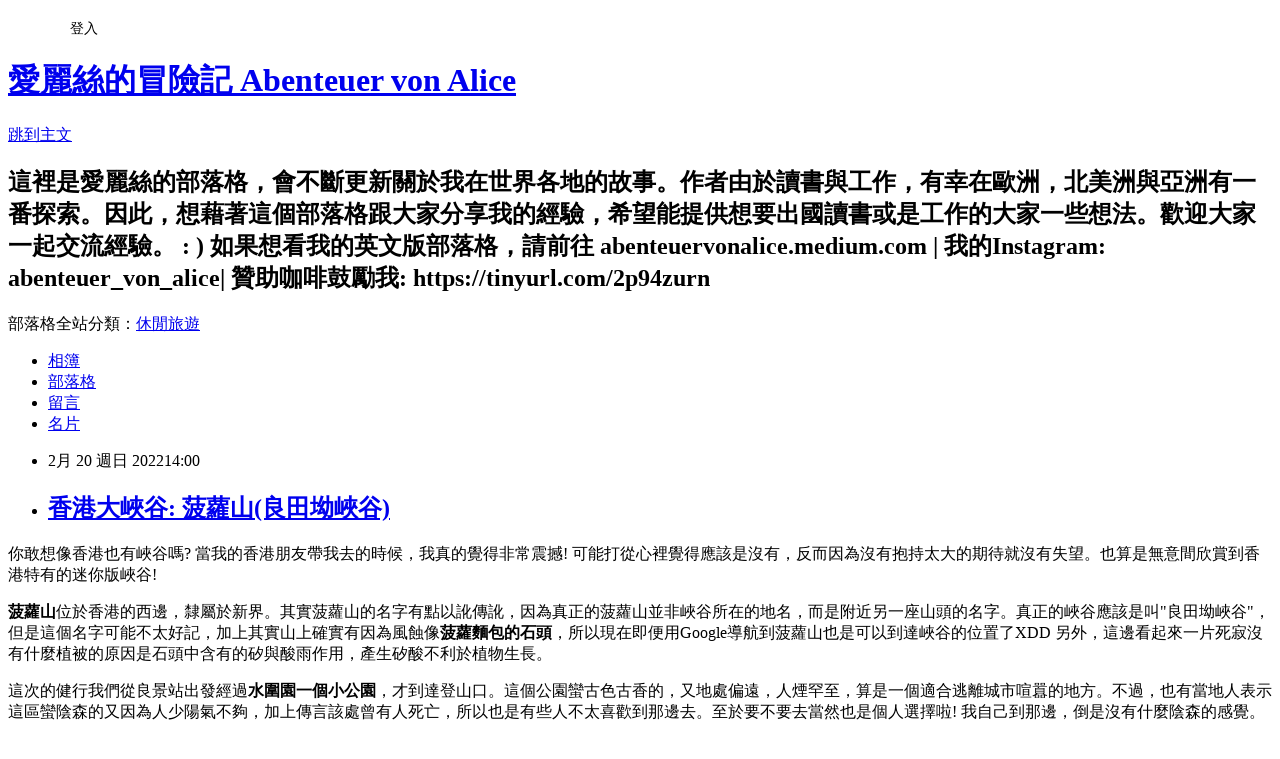

--- FILE ---
content_type: text/html; charset=utf-8
request_url: https://abenteurvonalice.pixnet.net/blog/posts/16057628081
body_size: 29550
content:
<!DOCTYPE html><html lang="zh-TW"><head><meta charSet="utf-8"/><meta name="viewport" content="width=device-width, initial-scale=1"/><link rel="stylesheet" href="https://static.1px.tw/blog-next/_next/static/chunks/b1e52b495cc0137c.css" data-precedence="next"/><link rel="stylesheet" href="/fix.css?v=202601221013" type="text/css" data-precedence="medium"/><link rel="stylesheet" href="https://s3.1px.tw/blog/theme/choc/iframe-popup.css?v=202601221013" type="text/css" data-precedence="medium"/><link rel="stylesheet" href="https://s3.1px.tw/blog/theme/choc/plugins.min.css?v=202601221013" type="text/css" data-precedence="medium"/><link rel="stylesheet" href="https://s3.1px.tw/blog/theme/choc/openid-comment.css?v=202601221013" type="text/css" data-precedence="medium"/><link rel="stylesheet" href="https://s3.1px.tw/blog/theme/choc/style.min.css?v=202601221013" type="text/css" data-precedence="medium"/><link rel="stylesheet" href="https://s3.1px.tw/blog/theme/choc/main.min.css?v=202601221013" type="text/css" data-precedence="medium"/><link rel="stylesheet" href="https://pimg.1px.tw/abenteurvonalice/assets/abenteurvonalice.css?v=202601221013" type="text/css" data-precedence="medium"/><link rel="stylesheet" href="https://s3.1px.tw/blog/theme/choc/author-info.css?v=202601221013" type="text/css" data-precedence="medium"/><link rel="stylesheet" href="https://s3.1px.tw/blog/theme/choc/idlePop.min.css?v=202601221013" type="text/css" data-precedence="medium"/><link rel="preload" as="script" fetchPriority="low" href="https://static.1px.tw/blog-next/_next/static/chunks/94688e2baa9fea03.js"/><script src="https://static.1px.tw/blog-next/_next/static/chunks/41eaa5427c45ebcc.js" async=""></script><script src="https://static.1px.tw/blog-next/_next/static/chunks/e2c6231760bc85bd.js" async=""></script><script src="https://static.1px.tw/blog-next/_next/static/chunks/94bde6376cf279be.js" async=""></script><script src="https://static.1px.tw/blog-next/_next/static/chunks/426b9d9d938a9eb4.js" async=""></script><script src="https://static.1px.tw/blog-next/_next/static/chunks/turbopack-5021d21b4b170dda.js" async=""></script><script src="https://static.1px.tw/blog-next/_next/static/chunks/ff1a16fafef87110.js" async=""></script><script src="https://static.1px.tw/blog-next/_next/static/chunks/e308b2b9ce476a3e.js" async=""></script><script src="https://static.1px.tw/blog-next/_next/static/chunks/2bf79572a40338b7.js" async=""></script><script src="https://static.1px.tw/blog-next/_next/static/chunks/d3c6eed28c1dd8e2.js" async=""></script><script src="https://static.1px.tw/blog-next/_next/static/chunks/d4d39cfc2a072218.js" async=""></script><script src="https://static.1px.tw/blog-next/_next/static/chunks/6a5d72c05b9cd4ba.js" async=""></script><script src="https://static.1px.tw/blog-next/_next/static/chunks/8af6103cf1375f47.js" async=""></script><script src="https://static.1px.tw/blog-next/_next/static/chunks/60d08651d643cedc.js" async=""></script><script src="https://static.1px.tw/blog-next/_next/static/chunks/0ae21416dac1fa83.js" async=""></script><script src="https://static.1px.tw/blog-next/_next/static/chunks/6d1100e43ad18157.js" async=""></script><script src="https://static.1px.tw/blog-next/_next/static/chunks/87eeaf7a3b9005e8.js" async=""></script><script src="https://static.1px.tw/blog-next/_next/static/chunks/ed01c75076819ebd.js" async=""></script><script src="https://static.1px.tw/blog-next/_next/static/chunks/a4df8fc19a9a82e6.js" async=""></script><title>香港大峽谷: 菠蘿山(良田坳峽谷)</title><meta name="description" content="你敢想像香港也有峽谷嗎? 當我的香港朋友帶我去的時候，我真的覺得非常震撼! 可能打從心裡覺得應該是沒有，反而因為沒有抱持太大的期待就沒有失望。也算是無意間欣賞到香港特有的迷你版峽谷!菠蘿山位於香港的西邊，隸屬於新界。其實菠蘿山的名字有點以訛傳訛，因為真正的菠蘿山並非峽谷所在的地名，而是附近另一座山頭的名字。真正的峽谷應該是叫&quot;良田坳峽谷&quot;，但是這個名字可能不太好記，加上其實山上確實有因為風蝕像菠蘿麵包的石頭，所以現在即便用Google導航到菠蘿山也是可以到達峽谷的位置了XDD 另外，這邊看起來一片死寂沒有什麼植被的原因是石頭中含有的矽與酸雨作用，產生矽酸不利於植物生長。"/><meta name="author" content="愛麗絲的冒險記 Abenteuer von Alice"/><meta name="google-adsense-platform-account" content="pub-2647689032095179"/><meta name="fb:app_id" content="101730233200171"/><link rel="canonical" href="https://abenteurvonalice.pixnet.net/blog/posts/16057628081"/><meta property="og:title" content="香港大峽谷: 菠蘿山(良田坳峽谷)"/><meta property="og:description" content="你敢想像香港也有峽谷嗎? 當我的香港朋友帶我去的時候，我真的覺得非常震撼! 可能打從心裡覺得應該是沒有，反而因為沒有抱持太大的期待就沒有失望。也算是無意間欣賞到香港特有的迷你版峽谷!菠蘿山位於香港的西邊，隸屬於新界。其實菠蘿山的名字有點以訛傳訛，因為真正的菠蘿山並非峽谷所在的地名，而是附近另一座山頭的名字。真正的峽谷應該是叫&quot;良田坳峽谷&quot;，但是這個名字可能不太好記，加上其實山上確實有因為風蝕像菠蘿麵包的石頭，所以現在即便用Google導航到菠蘿山也是可以到達峽谷的位置了XDD 另外，這邊看起來一片死寂沒有什麼植被的原因是石頭中含有的矽與酸雨作用，產生矽酸不利於植物生長。"/><meta property="og:url" content="https://abenteurvonalice.pixnet.net/blog/posts/16057628081"/><meta property="og:image" content="https://pimg.1px.tw/abenteurvonalice/1644434606-1233409164-g.jpg"/><meta property="og:type" content="article"/><meta name="twitter:card" content="summary_large_image"/><meta name="twitter:title" content="香港大峽谷: 菠蘿山(良田坳峽谷)"/><meta name="twitter:description" content="你敢想像香港也有峽谷嗎? 當我的香港朋友帶我去的時候，我真的覺得非常震撼! 可能打從心裡覺得應該是沒有，反而因為沒有抱持太大的期待就沒有失望。也算是無意間欣賞到香港特有的迷你版峽谷!菠蘿山位於香港的西邊，隸屬於新界。其實菠蘿山的名字有點以訛傳訛，因為真正的菠蘿山並非峽谷所在的地名，而是附近另一座山頭的名字。真正的峽谷應該是叫&quot;良田坳峽谷&quot;，但是這個名字可能不太好記，加上其實山上確實有因為風蝕像菠蘿麵包的石頭，所以現在即便用Google導航到菠蘿山也是可以到達峽谷的位置了XDD 另外，這邊看起來一片死寂沒有什麼植被的原因是石頭中含有的矽與酸雨作用，產生矽酸不利於植物生長。"/><meta name="twitter:image" content="https://pimg.1px.tw/abenteurvonalice/1644434606-1233409164-g.jpg"/><link rel="icon" href="/favicon.ico?favicon.a62c60e0.ico" sizes="32x32" type="image/x-icon"/><script src="https://static.1px.tw/blog-next/_next/static/chunks/a6dad97d9634a72d.js" noModule=""></script></head><body><!--$--><!--/$--><!--$?--><template id="B:0"></template><!--/$--><script>requestAnimationFrame(function(){$RT=performance.now()});</script><script src="https://static.1px.tw/blog-next/_next/static/chunks/94688e2baa9fea03.js" id="_R_" async=""></script><div hidden id="S:0"><script id="pixnet-vars">
        window.PIXNET = {
          post_id: "16057628081",
          name: "abenteurvonalice",
          user_id: 0,
          blog_id: "8078305",
          display_ads: true,
          ad_options: {"chictrip":false}
        };
      </script><script type="text/javascript" src="https://code.jquery.com/jquery-latest.min.js"></script><script id="json-ld-article-script" type="application/ld+json">{"@context":"https:\u002F\u002Fschema.org","@type":"BlogPosting","isAccessibleForFree":true,"mainEntityOfPage":{"@type":"WebPage","@id":"https:\u002F\u002Fabenteurvonalice.pixnet.net\u002Fblog\u002Fposts\u002F16057628081"},"headline":"香港大峽谷: 菠蘿山(良田坳峽谷)","description":"\u003Cimg alt=\"canyon medium.jpg\" src=\"https:\u002F\u002Fpic.pimg.tw\u002Fabenteurvonalice\u002F1644434606-1233409164-g_n.jpg?v=1644434606\" title=\"canyon medium.jpg\"\u003E\u003Cbr \u002F\u003E\u003Cbr\u003E你敢想像香港也有峽谷嗎? 當我的香港朋友帶我去的時候，我真的覺得非常震撼! 可能打從心裡覺得應該是沒有，反而因為沒有抱持太大的期待就沒有失望。也算是無意間欣賞到香港特有的迷你版峽谷!\u003Cbr\u003E菠蘿山位於香港的西邊，隸屬於新界。其實菠蘿山的名字有點以訛傳訛，因為真正的菠蘿山並非峽谷所在的地名，而是附近另一座山頭的名字。真正的峽谷應該是叫\"良田坳峽谷\"，但是這個名字可能不太好記，加上其實山上確實有因為風蝕像菠蘿麵包的石頭，所以現在即便用Google導航到菠蘿山也是可以到達峽谷的位置了XDD 另外，這邊看起來一片死寂沒有什麼植被的原因是石頭中含有的矽與酸雨作用，產生矽酸不利於植物生長。","articleBody":"\u003Cp\u003E\u003Cimg alt=\"canyon medium.jpg\" src=\"https:\u002F\u002Fpimg.1px.tw\u002Fabenteurvonalice\u002F1644434606-1233409164-g.jpg\" title=\"canyon medium.jpg\"\u003E\u003C\u002Fp\u003E\n\n\u003Cp\u003E你敢想像香港也有峽谷嗎? 當我的香港朋友帶我去的時候，我真的覺得非常震撼! 可能打從心裡覺得應該是沒有，反而因為沒有抱持太大的期待就沒有失望。也算是無意間欣賞到香港特有的迷你版峽谷!\u003C\u002Fp\u003E\n\n\u003Cp\u003E\u003Cstrong\u003E菠蘿山\u003C\u002Fstrong\u003E位於香港的西邊，隸屬於新界。其實菠蘿山的名字有點以訛傳訛，因為真正的菠蘿山並非峽谷所在的地名，而是附近另一座山頭的名字。真正的峽谷應該是叫\"良田坳峽谷\"，但是這個名字可能不太好記，加上其實山上確實有因為風蝕像\u003Cstrong\u003E菠蘿麵包的石頭\u003C\u002Fstrong\u003E，所以現在即便用Google導航到菠蘿山也是可以到達峽谷的位置了XDD 另外，這邊看起來一片死寂沒有什麼植被的原因是石頭中含有的矽與酸雨作用，產生矽酸不利於植物生長。\u003C\u002Fp\u003E\n\n\u003Cp\u003E\u003Cimg alt=\"rock medium.jpg\" src=\"https:\u002F\u002Fpimg.1px.tw\u002Fabenteurvonalice\u002F1645299950-631744585-g.jpg\" title=\"rock medium.jpg\"\u003E\u003C\u002Fp\u003E\n\n\u003Cp\u003E這次的健行我們從良景站出發經過\u003Cstrong\u003E水圍園一個小公園\u003C\u002Fstrong\u003E，才到達登山口。這個公園蠻古色古香的，又地處偏遠，人煙罕至，算是一個適合逃離城市喧囂的地方。不過，也有當地人表示這區蠻陰森的又因為人少陽氣不夠，加上傳言該處曾有人死亡，所以也是有些人不太喜歡到那邊去。至於要不要去當然也是個人選擇啦! 我自己到那邊，倒是沒有什麼陰森的感覺。\u003C\u002Fp\u003E\n\n\u003Ctable border=\"1\" cellpadding=\"1\" cellspacing=\"1\" style=\"width:500px\"\u003E\n\t\u003Ctbody\u003E\n\t\t\u003Ctr\u003E\n\t\t\t\u003Ctd\u003E\n\t\t\t\u003Cp\u003E\u003Cimg alt=\"park medium.jpg\" height=\"143\" src=\"https:\u002F\u002Fpimg.1px.tw\u002Fabenteurvonalice\u002F1645300331-2777892527-g.jpg\" title=\"park medium.jpg\" width=\"253\"\u003E\u003C\u002Fp\u003E\n\t\t\t\u003C\u002Ftd\u003E\n\t\t\t\u003Ctd\u003E\n\t\t\t\u003Cp\u003E\u003Cimg alt=\"bridge medium.jpg\" height=\"142\" src=\"https:\u002F\u002Fpimg.1px.tw\u002Fabenteurvonalice\u002F1645300352-3010506746-g.jpg\" title=\"bridge medium.jpg\" width=\"251\"\u003E\u003C\u002Fp\u003E\n\t\t\t\u003C\u002Ftd\u003E\n\t\t\u003C\u002Ftr\u003E\n\t\u003C\u002Ftbody\u003E\n\u003C\u002Ftable\u003E\n\n\u003Cp\u003E整體來說，整趟行程算是蠻輕鬆的，不需要健行很長的時間。倒是一開始就一路上坡，中間沒有任何下坡可以休息 &gt;&lt; 這點還是可以小小注意一下，做好心理準備。約莫一小時行走，我們到達了山頂，可以眺望遠方一棟棟高樓大廈。繼續向前走就到達峽谷的位置了!\u003C\u002Fp\u003E\n\n\u003Ctable border=\"1\" cellpadding=\"1\" cellspacing=\"1\" style=\"width:500px\"\u003E\n\t\u003Ctbody\u003E\n\t\t\u003Ctr\u003E\n\t\t\t\u003Ctd\u003E\n\t\t\t\u003Cp\u003E\u003Cimg alt=\"building 1 medium.jpg\" height=\"143\" src=\"https:\u002F\u002Fpimg.1px.tw\u002Fabenteurvonalice\u002F1645300695-2765262688-g.jpg\" title=\"building 1 medium.jpg\" width=\"254\"\u003E\u003C\u002Fp\u003E\n\t\t\t\u003C\u002Ftd\u003E\n\t\t\t\u003Ctd\u003E\n\t\t\t\u003Cp\u003E\u003Cimg alt=\"building 2 medium.jpg\" height=\"144\" src=\"https:\u002F\u002Fpimg.1px.tw\u002Fabenteurvonalice\u002F1645300712-644426177-g.jpg\" title=\"building 2 medium.jpg\" width=\"255\"\u003E\u003C\u002Fp\u003E\n\t\t\t\u003C\u002Ftd\u003E\n\t\t\u003C\u002Ftr\u003E\n\t\u003C\u002Ftbody\u003E\n\u003C\u002Ftable\u003E\n\n\u003Ctable border=\"1\" cellpadding=\"1\" cellspacing=\"1\" style=\"width:500px\"\u003E\n\t\u003Ctbody\u003E\n\t\t\u003Ctr\u003E\n\t\t\t\u003Ctd\u003E\n\t\t\t\u003Cp\u003E\u003Cimg alt=\"trail 2 medium.jpg\" height=\"143\" src=\"https:\u002F\u002Fpimg.1px.tw\u002Fabenteurvonalice\u002F1645300732-3003394994-g.jpg\" title=\"trail 2 medium.jpg\" width=\"253\"\u003E\u003C\u002Fp\u003E\n\t\t\t\u003C\u002Ftd\u003E\n\t\t\t\u003Ctd\u003E\n\t\t\t\u003Cp\u003E\u003Cimg alt=\"trail medium.jpg\" height=\"145\" src=\"https:\u002F\u002Fpimg.1px.tw\u002Fabenteurvonalice\u002F1645300749-2714497957-g.jpg\" title=\"trail medium.jpg\" width=\"256\"\u003E\u003C\u002Fp\u003E\n\t\t\t\u003C\u002Ftd\u003E\n\t\t\u003C\u002Ftr\u003E\n\t\u003C\u002Ftbody\u003E\n\u003C\u002Ftable\u003E\n\n\u003Cp\u003E這邊的石頭多為風化過的岩石，有些十分脆弱，需要避免太靠近山崖邊，以免石頭碎裂墜落。我前陣子就讀到新聞去年7月有網紅在這邊失足死亡。在欣賞美景與拍照的當下，注意自身安全也是很重要的 (雖然老生常談的不行)。峽谷區有些路不太好走，可能需要手腳並用，因此我會建議穿牛仔褲，以免不甚跌倒傷了美腿&nbsp;&gt;&lt; 另一件需要留意的是雖然菠蘿山是向大眾開放的，良田坳到下白泥有部分屬於軍事用地，要查閱開放時間，以免誤入靶場。\u003C\u002Fp\u003E\n\n\u003Cp\u003E\u003Cimg alt=\"hike up.png\" src=\"https:\u002F\u002Fpimg.1px.tw\u002Fabenteurvonalice\u002F1645301491-298880033-g.png\" title=\"hike up.png\"\u003E\u003C\u002Fp\u003E\n\n\u003Cp\u003E\u003Cimg alt=\"canyon 2.png\" src=\"https:\u002F\u002Fpimg.1px.tw\u002Fabenteurvonalice\u002F1645301563-103680816-g.png\" title=\"canyon 2.png\"\u003E\u003C\u002Fp\u003E\n\n\u003Cp\u003E\u003Cimg alt=\"canyon 3.png\" src=\"https:\u002F\u002Fpimg.1px.tw\u002Fabenteurvonalice\u002F1645301639-2995409322-g.png\" title=\"canyon 3.png\"\u003E\u003C\u002Fp\u003E\n\n\u003Cp\u003E&nbsp;\u003C\u002Fp\u003E\n\n\u003Cp\u003E&nbsp;\u003C\u002Fp\u003E\n\n\u003Cp\u003E&nbsp;\u003C\u002Fp\u003E\n","image":["https:\u002F\u002Fpimg.1px.tw\u002Fabenteurvonalice\u002F1644434606-1233409164-g.jpg"],"author":{"@type":"Person","name":"愛麗絲的冒險記 Abenteuer von Alice","url":"https:\u002F\u002Fwww.pixnet.net\u002Fpcard\u002Fabenteurvonalice"},"publisher":{"@type":"Organization","name":"愛麗絲的冒險記 Abenteuer von Alice","logo":{"@type":"ImageObject","url":"https:\u002F\u002Fs3.1px.tw\u002Fblog\u002Fcommon\u002Favatar\u002Fblog_cover_dark.jpg"}},"datePublished":"2022-02-20T06:00:00.000Z","dateModified":"","keywords":[],"articleSection":"香港"}</script><template id="P:1"></template><template id="P:2"></template><template id="P:3"></template><section aria-label="Notifications alt+T" tabindex="-1" aria-live="polite" aria-relevant="additions text" aria-atomic="false"></section></div><script>(self.__next_f=self.__next_f||[]).push([0])</script><script>self.__next_f.push([1,"1:\"$Sreact.fragment\"\n3:I[39756,[\"https://static.1px.tw/blog-next/_next/static/chunks/ff1a16fafef87110.js\",\"https://static.1px.tw/blog-next/_next/static/chunks/e308b2b9ce476a3e.js\"],\"default\"]\n4:I[53536,[\"https://static.1px.tw/blog-next/_next/static/chunks/ff1a16fafef87110.js\",\"https://static.1px.tw/blog-next/_next/static/chunks/e308b2b9ce476a3e.js\"],\"default\"]\n6:I[97367,[\"https://static.1px.tw/blog-next/_next/static/chunks/ff1a16fafef87110.js\",\"https://static.1px.tw/blog-next/_next/static/chunks/e308b2b9ce476a3e.js\"],\"OutletBoundary\"]\n8:I[97367,[\"https://static.1px.tw/blog-next/_next/static/chunks/ff1a16fafef87110.js\",\"https://static.1px.tw/blog-next/_next/static/chunks/e308b2b9ce476a3e.js\"],\"ViewportBoundary\"]\na:I[97367,[\"https://static.1px.tw/blog-next/_next/static/chunks/ff1a16fafef87110.js\",\"https://static.1px.tw/blog-next/_next/static/chunks/e308b2b9ce476a3e.js\"],\"MetadataBoundary\"]\nc:I[63491,[\"https://static.1px.tw/blog-next/_next/static/chunks/2bf79572a40338b7.js\",\"https://static.1px.tw/blog-next/_next/static/chunks/d3c6eed28c1dd8e2.js\"],\"default\"]\n:HL[\"https://static.1px.tw/blog-next/_next/static/chunks/b1e52b495cc0137c.css\",\"style\"]\n"])</script><script>self.__next_f.push([1,"0:{\"P\":null,\"b\":\"Fh5CEL29DpBu-3dUnujtG\",\"c\":[\"\",\"blog\",\"posts\",\"16057628081\"],\"q\":\"\",\"i\":false,\"f\":[[[\"\",{\"children\":[\"blog\",{\"children\":[\"posts\",{\"children\":[[\"id\",\"16057628081\",\"d\"],{\"children\":[\"__PAGE__\",{}]}]}]}]},\"$undefined\",\"$undefined\",true],[[\"$\",\"$1\",\"c\",{\"children\":[[[\"$\",\"script\",\"script-0\",{\"src\":\"https://static.1px.tw/blog-next/_next/static/chunks/d4d39cfc2a072218.js\",\"async\":true,\"nonce\":\"$undefined\"}],[\"$\",\"script\",\"script-1\",{\"src\":\"https://static.1px.tw/blog-next/_next/static/chunks/6a5d72c05b9cd4ba.js\",\"async\":true,\"nonce\":\"$undefined\"}],[\"$\",\"script\",\"script-2\",{\"src\":\"https://static.1px.tw/blog-next/_next/static/chunks/8af6103cf1375f47.js\",\"async\":true,\"nonce\":\"$undefined\"}]],\"$L2\"]}],{\"children\":[[\"$\",\"$1\",\"c\",{\"children\":[null,[\"$\",\"$L3\",null,{\"parallelRouterKey\":\"children\",\"error\":\"$undefined\",\"errorStyles\":\"$undefined\",\"errorScripts\":\"$undefined\",\"template\":[\"$\",\"$L4\",null,{}],\"templateStyles\":\"$undefined\",\"templateScripts\":\"$undefined\",\"notFound\":\"$undefined\",\"forbidden\":\"$undefined\",\"unauthorized\":\"$undefined\"}]]}],{\"children\":[[\"$\",\"$1\",\"c\",{\"children\":[null,[\"$\",\"$L3\",null,{\"parallelRouterKey\":\"children\",\"error\":\"$undefined\",\"errorStyles\":\"$undefined\",\"errorScripts\":\"$undefined\",\"template\":[\"$\",\"$L4\",null,{}],\"templateStyles\":\"$undefined\",\"templateScripts\":\"$undefined\",\"notFound\":\"$undefined\",\"forbidden\":\"$undefined\",\"unauthorized\":\"$undefined\"}]]}],{\"children\":[[\"$\",\"$1\",\"c\",{\"children\":[null,[\"$\",\"$L3\",null,{\"parallelRouterKey\":\"children\",\"error\":\"$undefined\",\"errorStyles\":\"$undefined\",\"errorScripts\":\"$undefined\",\"template\":[\"$\",\"$L4\",null,{}],\"templateStyles\":\"$undefined\",\"templateScripts\":\"$undefined\",\"notFound\":\"$undefined\",\"forbidden\":\"$undefined\",\"unauthorized\":\"$undefined\"}]]}],{\"children\":[[\"$\",\"$1\",\"c\",{\"children\":[\"$L5\",[[\"$\",\"link\",\"0\",{\"rel\":\"stylesheet\",\"href\":\"https://static.1px.tw/blog-next/_next/static/chunks/b1e52b495cc0137c.css\",\"precedence\":\"next\",\"crossOrigin\":\"$undefined\",\"nonce\":\"$undefined\"}],[\"$\",\"script\",\"script-0\",{\"src\":\"https://static.1px.tw/blog-next/_next/static/chunks/0ae21416dac1fa83.js\",\"async\":true,\"nonce\":\"$undefined\"}],[\"$\",\"script\",\"script-1\",{\"src\":\"https://static.1px.tw/blog-next/_next/static/chunks/6d1100e43ad18157.js\",\"async\":true,\"nonce\":\"$undefined\"}],[\"$\",\"script\",\"script-2\",{\"src\":\"https://static.1px.tw/blog-next/_next/static/chunks/87eeaf7a3b9005e8.js\",\"async\":true,\"nonce\":\"$undefined\"}],[\"$\",\"script\",\"script-3\",{\"src\":\"https://static.1px.tw/blog-next/_next/static/chunks/ed01c75076819ebd.js\",\"async\":true,\"nonce\":\"$undefined\"}],[\"$\",\"script\",\"script-4\",{\"src\":\"https://static.1px.tw/blog-next/_next/static/chunks/a4df8fc19a9a82e6.js\",\"async\":true,\"nonce\":\"$undefined\"}]],[\"$\",\"$L6\",null,{\"children\":\"$@7\"}]]}],{},null,false,false]},null,false,false]},null,false,false]},null,false,false]},null,false,false],[\"$\",\"$1\",\"h\",{\"children\":[null,[\"$\",\"$L8\",null,{\"children\":\"$@9\"}],[\"$\",\"$La\",null,{\"children\":\"$@b\"}],null]}],false]],\"m\":\"$undefined\",\"G\":[\"$c\",[]],\"S\":false}\n"])</script><script>self.__next_f.push([1,"9:[[\"$\",\"meta\",\"0\",{\"charSet\":\"utf-8\"}],[\"$\",\"meta\",\"1\",{\"name\":\"viewport\",\"content\":\"width=device-width, initial-scale=1\"}]]\n"])</script><script>self.__next_f.push([1,"d:I[79520,[\"https://static.1px.tw/blog-next/_next/static/chunks/d4d39cfc2a072218.js\",\"https://static.1px.tw/blog-next/_next/static/chunks/6a5d72c05b9cd4ba.js\",\"https://static.1px.tw/blog-next/_next/static/chunks/8af6103cf1375f47.js\"],\"\"]\n10:I[2352,[\"https://static.1px.tw/blog-next/_next/static/chunks/d4d39cfc2a072218.js\",\"https://static.1px.tw/blog-next/_next/static/chunks/6a5d72c05b9cd4ba.js\",\"https://static.1px.tw/blog-next/_next/static/chunks/8af6103cf1375f47.js\"],\"AdultWarningModal\"]\n11:I[69182,[\"https://static.1px.tw/blog-next/_next/static/chunks/d4d39cfc2a072218.js\",\"https://static.1px.tw/blog-next/_next/static/chunks/6a5d72c05b9cd4ba.js\",\"https://static.1px.tw/blog-next/_next/static/chunks/8af6103cf1375f47.js\"],\"HydrationComplete\"]\n12:I[12985,[\"https://static.1px.tw/blog-next/_next/static/chunks/d4d39cfc2a072218.js\",\"https://static.1px.tw/blog-next/_next/static/chunks/6a5d72c05b9cd4ba.js\",\"https://static.1px.tw/blog-next/_next/static/chunks/8af6103cf1375f47.js\"],\"NuqsAdapter\"]\n13:I[82782,[\"https://static.1px.tw/blog-next/_next/static/chunks/d4d39cfc2a072218.js\",\"https://static.1px.tw/blog-next/_next/static/chunks/6a5d72c05b9cd4ba.js\",\"https://static.1px.tw/blog-next/_next/static/chunks/8af6103cf1375f47.js\"],\"RefineContext\"]\n14:I[29306,[\"https://static.1px.tw/blog-next/_next/static/chunks/d4d39cfc2a072218.js\",\"https://static.1px.tw/blog-next/_next/static/chunks/6a5d72c05b9cd4ba.js\",\"https://static.1px.tw/blog-next/_next/static/chunks/8af6103cf1375f47.js\",\"https://static.1px.tw/blog-next/_next/static/chunks/60d08651d643cedc.js\",\"https://static.1px.tw/blog-next/_next/static/chunks/d3c6eed28c1dd8e2.js\"],\"default\"]\n2:[\"$\",\"html\",null,{\"lang\":\"zh-TW\",\"children\":[[\"$\",\"$Ld\",null,{\"id\":\"google-tag-manager\",\"strategy\":\"afterInteractive\",\"children\":\"\\n(function(w,d,s,l,i){w[l]=w[l]||[];w[l].push({'gtm.start':\\nnew Date().getTime(),event:'gtm.js'});var f=d.getElementsByTagName(s)[0],\\nj=d.createElement(s),dl=l!='dataLayer'?'\u0026l='+l:'';j.async=true;j.src=\\n'https://www.googletagmanager.com/gtm.js?id='+i+dl;f.parentNode.insertBefore(j,f);\\n})(window,document,'script','dataLayer','GTM-TRLQMPKX');\\n  \"}],\"$Le\",\"$Lf\",[\"$\",\"body\",null,{\"children\":[[\"$\",\"$L10\",null,{\"display\":false}],[\"$\",\"$L11\",null,{}],[\"$\",\"$L12\",null,{\"children\":[\"$\",\"$L13\",null,{\"children\":[\"$\",\"$L3\",null,{\"parallelRouterKey\":\"children\",\"error\":\"$undefined\",\"errorStyles\":\"$undefined\",\"errorScripts\":\"$undefined\",\"template\":[\"$\",\"$L4\",null,{}],\"templateStyles\":\"$undefined\",\"templateScripts\":\"$undefined\",\"notFound\":[[\"$\",\"$L14\",null,{}],[]],\"forbidden\":\"$undefined\",\"unauthorized\":\"$undefined\"}]}]}]]}]]}]\n"])</script><script>self.__next_f.push([1,"e:null\nf:null\n"])</script><script>self.__next_f.push([1,"16:I[27201,[\"https://static.1px.tw/blog-next/_next/static/chunks/ff1a16fafef87110.js\",\"https://static.1px.tw/blog-next/_next/static/chunks/e308b2b9ce476a3e.js\"],\"IconMark\"]\n5:[[\"$\",\"script\",null,{\"id\":\"pixnet-vars\",\"children\":\"\\n        window.PIXNET = {\\n          post_id: \\\"16057628081\\\",\\n          name: \\\"abenteurvonalice\\\",\\n          user_id: 0,\\n          blog_id: \\\"8078305\\\",\\n          display_ads: true,\\n          ad_options: {\\\"chictrip\\\":false}\\n        };\\n      \"}],\"$L15\"]\n"])</script><script>self.__next_f.push([1,"b:[[\"$\",\"title\",\"0\",{\"children\":\"香港大峽谷: 菠蘿山(良田坳峽谷)\"}],[\"$\",\"meta\",\"1\",{\"name\":\"description\",\"content\":\"你敢想像香港也有峽谷嗎? 當我的香港朋友帶我去的時候，我真的覺得非常震撼! 可能打從心裡覺得應該是沒有，反而因為沒有抱持太大的期待就沒有失望。也算是無意間欣賞到香港特有的迷你版峽谷!菠蘿山位於香港的西邊，隸屬於新界。其實菠蘿山的名字有點以訛傳訛，因為真正的菠蘿山並非峽谷所在的地名，而是附近另一座山頭的名字。真正的峽谷應該是叫\\\"良田坳峽谷\\\"，但是這個名字可能不太好記，加上其實山上確實有因為風蝕像菠蘿麵包的石頭，所以現在即便用Google導航到菠蘿山也是可以到達峽谷的位置了XDD 另外，這邊看起來一片死寂沒有什麼植被的原因是石頭中含有的矽與酸雨作用，產生矽酸不利於植物生長。\"}],[\"$\",\"meta\",\"2\",{\"name\":\"author\",\"content\":\"愛麗絲的冒險記 Abenteuer von Alice\"}],[\"$\",\"meta\",\"3\",{\"name\":\"google-adsense-platform-account\",\"content\":\"pub-2647689032095179\"}],[\"$\",\"meta\",\"4\",{\"name\":\"fb:app_id\",\"content\":\"101730233200171\"}],[\"$\",\"link\",\"5\",{\"rel\":\"canonical\",\"href\":\"https://abenteurvonalice.pixnet.net/blog/posts/16057628081\"}],[\"$\",\"meta\",\"6\",{\"property\":\"og:title\",\"content\":\"香港大峽谷: 菠蘿山(良田坳峽谷)\"}],[\"$\",\"meta\",\"7\",{\"property\":\"og:description\",\"content\":\"你敢想像香港也有峽谷嗎? 當我的香港朋友帶我去的時候，我真的覺得非常震撼! 可能打從心裡覺得應該是沒有，反而因為沒有抱持太大的期待就沒有失望。也算是無意間欣賞到香港特有的迷你版峽谷!菠蘿山位於香港的西邊，隸屬於新界。其實菠蘿山的名字有點以訛傳訛，因為真正的菠蘿山並非峽谷所在的地名，而是附近另一座山頭的名字。真正的峽谷應該是叫\\\"良田坳峽谷\\\"，但是這個名字可能不太好記，加上其實山上確實有因為風蝕像菠蘿麵包的石頭，所以現在即便用Google導航到菠蘿山也是可以到達峽谷的位置了XDD 另外，這邊看起來一片死寂沒有什麼植被的原因是石頭中含有的矽與酸雨作用，產生矽酸不利於植物生長。\"}],[\"$\",\"meta\",\"8\",{\"property\":\"og:url\",\"content\":\"https://abenteurvonalice.pixnet.net/blog/posts/16057628081\"}],[\"$\",\"meta\",\"9\",{\"property\":\"og:image\",\"content\":\"https://pimg.1px.tw/abenteurvonalice/1644434606-1233409164-g.jpg\"}],[\"$\",\"meta\",\"10\",{\"property\":\"og:type\",\"content\":\"article\"}],[\"$\",\"meta\",\"11\",{\"name\":\"twitter:card\",\"content\":\"summary_large_image\"}],[\"$\",\"meta\",\"12\",{\"name\":\"twitter:title\",\"content\":\"香港大峽谷: 菠蘿山(良田坳峽谷)\"}],[\"$\",\"meta\",\"13\",{\"name\":\"twitter:description\",\"content\":\"你敢想像香港也有峽谷嗎? 當我的香港朋友帶我去的時候，我真的覺得非常震撼! 可能打從心裡覺得應該是沒有，反而因為沒有抱持太大的期待就沒有失望。也算是無意間欣賞到香港特有的迷你版峽谷!菠蘿山位於香港的西邊，隸屬於新界。其實菠蘿山的名字有點以訛傳訛，因為真正的菠蘿山並非峽谷所在的地名，而是附近另一座山頭的名字。真正的峽谷應該是叫\\\"良田坳峽谷\\\"，但是這個名字可能不太好記，加上其實山上確實有因為風蝕像菠蘿麵包的石頭，所以現在即便用Google導航到菠蘿山也是可以到達峽谷的位置了XDD 另外，這邊看起來一片死寂沒有什麼植被的原因是石頭中含有的矽與酸雨作用，產生矽酸不利於植物生長。\"}],[\"$\",\"meta\",\"14\",{\"name\":\"twitter:image\",\"content\":\"https://pimg.1px.tw/abenteurvonalice/1644434606-1233409164-g.jpg\"}],[\"$\",\"link\",\"15\",{\"rel\":\"icon\",\"href\":\"/favicon.ico?favicon.a62c60e0.ico\",\"sizes\":\"32x32\",\"type\":\"image/x-icon\"}],[\"$\",\"$L16\",\"16\",{}]]\n"])</script><script>self.__next_f.push([1,"7:null\n"])</script><script>self.__next_f.push([1,":HL[\"/fix.css?v=202601221013\",\"style\",{\"type\":\"text/css\"}]\n:HL[\"https://s3.1px.tw/blog/theme/choc/iframe-popup.css?v=202601221013\",\"style\",{\"type\":\"text/css\"}]\n:HL[\"https://s3.1px.tw/blog/theme/choc/plugins.min.css?v=202601221013\",\"style\",{\"type\":\"text/css\"}]\n:HL[\"https://s3.1px.tw/blog/theme/choc/openid-comment.css?v=202601221013\",\"style\",{\"type\":\"text/css\"}]\n:HL[\"https://s3.1px.tw/blog/theme/choc/style.min.css?v=202601221013\",\"style\",{\"type\":\"text/css\"}]\n:HL[\"https://s3.1px.tw/blog/theme/choc/main.min.css?v=202601221013\",\"style\",{\"type\":\"text/css\"}]\n:HL[\"https://pimg.1px.tw/abenteurvonalice/assets/abenteurvonalice.css?v=202601221013\",\"style\",{\"type\":\"text/css\"}]\n:HL[\"https://s3.1px.tw/blog/theme/choc/author-info.css?v=202601221013\",\"style\",{\"type\":\"text/css\"}]\n:HL[\"https://s3.1px.tw/blog/theme/choc/idlePop.min.css?v=202601221013\",\"style\",{\"type\":\"text/css\"}]\n17:T1ee0,"])</script><script>self.__next_f.push([1,"{\"@context\":\"https:\\u002F\\u002Fschema.org\",\"@type\":\"BlogPosting\",\"isAccessibleForFree\":true,\"mainEntityOfPage\":{\"@type\":\"WebPage\",\"@id\":\"https:\\u002F\\u002Fabenteurvonalice.pixnet.net\\u002Fblog\\u002Fposts\\u002F16057628081\"},\"headline\":\"香港大峽谷: 菠蘿山(良田坳峽谷)\",\"description\":\"\\u003Cimg alt=\\\"canyon medium.jpg\\\" src=\\\"https:\\u002F\\u002Fpic.pimg.tw\\u002Fabenteurvonalice\\u002F1644434606-1233409164-g_n.jpg?v=1644434606\\\" title=\\\"canyon medium.jpg\\\"\\u003E\\u003Cbr \\u002F\\u003E\\u003Cbr\\u003E你敢想像香港也有峽谷嗎? 當我的香港朋友帶我去的時候，我真的覺得非常震撼! 可能打從心裡覺得應該是沒有，反而因為沒有抱持太大的期待就沒有失望。也算是無意間欣賞到香港特有的迷你版峽谷!\\u003Cbr\\u003E菠蘿山位於香港的西邊，隸屬於新界。其實菠蘿山的名字有點以訛傳訛，因為真正的菠蘿山並非峽谷所在的地名，而是附近另一座山頭的名字。真正的峽谷應該是叫\\\"良田坳峽谷\\\"，但是這個名字可能不太好記，加上其實山上確實有因為風蝕像菠蘿麵包的石頭，所以現在即便用Google導航到菠蘿山也是可以到達峽谷的位置了XDD 另外，這邊看起來一片死寂沒有什麼植被的原因是石頭中含有的矽與酸雨作用，產生矽酸不利於植物生長。\",\"articleBody\":\"\\u003Cp\\u003E\\u003Cimg alt=\\\"canyon medium.jpg\\\" src=\\\"https:\\u002F\\u002Fpimg.1px.tw\\u002Fabenteurvonalice\\u002F1644434606-1233409164-g.jpg\\\" title=\\\"canyon medium.jpg\\\"\\u003E\\u003C\\u002Fp\\u003E\\n\\n\\u003Cp\\u003E你敢想像香港也有峽谷嗎? 當我的香港朋友帶我去的時候，我真的覺得非常震撼! 可能打從心裡覺得應該是沒有，反而因為沒有抱持太大的期待就沒有失望。也算是無意間欣賞到香港特有的迷你版峽谷!\\u003C\\u002Fp\\u003E\\n\\n\\u003Cp\\u003E\\u003Cstrong\\u003E菠蘿山\\u003C\\u002Fstrong\\u003E位於香港的西邊，隸屬於新界。其實菠蘿山的名字有點以訛傳訛，因為真正的菠蘿山並非峽谷所在的地名，而是附近另一座山頭的名字。真正的峽谷應該是叫\\\"良田坳峽谷\\\"，但是這個名字可能不太好記，加上其實山上確實有因為風蝕像\\u003Cstrong\\u003E菠蘿麵包的石頭\\u003C\\u002Fstrong\\u003E，所以現在即便用Google導航到菠蘿山也是可以到達峽谷的位置了XDD 另外，這邊看起來一片死寂沒有什麼植被的原因是石頭中含有的矽與酸雨作用，產生矽酸不利於植物生長。\\u003C\\u002Fp\\u003E\\n\\n\\u003Cp\\u003E\\u003Cimg alt=\\\"rock medium.jpg\\\" src=\\\"https:\\u002F\\u002Fpimg.1px.tw\\u002Fabenteurvonalice\\u002F1645299950-631744585-g.jpg\\\" title=\\\"rock medium.jpg\\\"\\u003E\\u003C\\u002Fp\\u003E\\n\\n\\u003Cp\\u003E這次的健行我們從良景站出發經過\\u003Cstrong\\u003E水圍園一個小公園\\u003C\\u002Fstrong\\u003E，才到達登山口。這個公園蠻古色古香的，又地處偏遠，人煙罕至，算是一個適合逃離城市喧囂的地方。不過，也有當地人表示這區蠻陰森的又因為人少陽氣不夠，加上傳言該處曾有人死亡，所以也是有些人不太喜歡到那邊去。至於要不要去當然也是個人選擇啦! 我自己到那邊，倒是沒有什麼陰森的感覺。\\u003C\\u002Fp\\u003E\\n\\n\\u003Ctable border=\\\"1\\\" cellpadding=\\\"1\\\" cellspacing=\\\"1\\\" style=\\\"width:500px\\\"\\u003E\\n\\t\\u003Ctbody\\u003E\\n\\t\\t\\u003Ctr\\u003E\\n\\t\\t\\t\\u003Ctd\\u003E\\n\\t\\t\\t\\u003Cp\\u003E\\u003Cimg alt=\\\"park medium.jpg\\\" height=\\\"143\\\" src=\\\"https:\\u002F\\u002Fpimg.1px.tw\\u002Fabenteurvonalice\\u002F1645300331-2777892527-g.jpg\\\" title=\\\"park medium.jpg\\\" width=\\\"253\\\"\\u003E\\u003C\\u002Fp\\u003E\\n\\t\\t\\t\\u003C\\u002Ftd\\u003E\\n\\t\\t\\t\\u003Ctd\\u003E\\n\\t\\t\\t\\u003Cp\\u003E\\u003Cimg alt=\\\"bridge medium.jpg\\\" height=\\\"142\\\" src=\\\"https:\\u002F\\u002Fpimg.1px.tw\\u002Fabenteurvonalice\\u002F1645300352-3010506746-g.jpg\\\" title=\\\"bridge medium.jpg\\\" width=\\\"251\\\"\\u003E\\u003C\\u002Fp\\u003E\\n\\t\\t\\t\\u003C\\u002Ftd\\u003E\\n\\t\\t\\u003C\\u002Ftr\\u003E\\n\\t\\u003C\\u002Ftbody\\u003E\\n\\u003C\\u002Ftable\\u003E\\n\\n\\u003Cp\\u003E整體來說，整趟行程算是蠻輕鬆的，不需要健行很長的時間。倒是一開始就一路上坡，中間沒有任何下坡可以休息 \u0026gt;\u0026lt; 這點還是可以小小注意一下，做好心理準備。約莫一小時行走，我們到達了山頂，可以眺望遠方一棟棟高樓大廈。繼續向前走就到達峽谷的位置了!\\u003C\\u002Fp\\u003E\\n\\n\\u003Ctable border=\\\"1\\\" cellpadding=\\\"1\\\" cellspacing=\\\"1\\\" style=\\\"width:500px\\\"\\u003E\\n\\t\\u003Ctbody\\u003E\\n\\t\\t\\u003Ctr\\u003E\\n\\t\\t\\t\\u003Ctd\\u003E\\n\\t\\t\\t\\u003Cp\\u003E\\u003Cimg alt=\\\"building 1 medium.jpg\\\" height=\\\"143\\\" src=\\\"https:\\u002F\\u002Fpimg.1px.tw\\u002Fabenteurvonalice\\u002F1645300695-2765262688-g.jpg\\\" title=\\\"building 1 medium.jpg\\\" width=\\\"254\\\"\\u003E\\u003C\\u002Fp\\u003E\\n\\t\\t\\t\\u003C\\u002Ftd\\u003E\\n\\t\\t\\t\\u003Ctd\\u003E\\n\\t\\t\\t\\u003Cp\\u003E\\u003Cimg alt=\\\"building 2 medium.jpg\\\" height=\\\"144\\\" src=\\\"https:\\u002F\\u002Fpimg.1px.tw\\u002Fabenteurvonalice\\u002F1645300712-644426177-g.jpg\\\" title=\\\"building 2 medium.jpg\\\" width=\\\"255\\\"\\u003E\\u003C\\u002Fp\\u003E\\n\\t\\t\\t\\u003C\\u002Ftd\\u003E\\n\\t\\t\\u003C\\u002Ftr\\u003E\\n\\t\\u003C\\u002Ftbody\\u003E\\n\\u003C\\u002Ftable\\u003E\\n\\n\\u003Ctable border=\\\"1\\\" cellpadding=\\\"1\\\" cellspacing=\\\"1\\\" style=\\\"width:500px\\\"\\u003E\\n\\t\\u003Ctbody\\u003E\\n\\t\\t\\u003Ctr\\u003E\\n\\t\\t\\t\\u003Ctd\\u003E\\n\\t\\t\\t\\u003Cp\\u003E\\u003Cimg alt=\\\"trail 2 medium.jpg\\\" height=\\\"143\\\" src=\\\"https:\\u002F\\u002Fpimg.1px.tw\\u002Fabenteurvonalice\\u002F1645300732-3003394994-g.jpg\\\" title=\\\"trail 2 medium.jpg\\\" width=\\\"253\\\"\\u003E\\u003C\\u002Fp\\u003E\\n\\t\\t\\t\\u003C\\u002Ftd\\u003E\\n\\t\\t\\t\\u003Ctd\\u003E\\n\\t\\t\\t\\u003Cp\\u003E\\u003Cimg alt=\\\"trail medium.jpg\\\" height=\\\"145\\\" src=\\\"https:\\u002F\\u002Fpimg.1px.tw\\u002Fabenteurvonalice\\u002F1645300749-2714497957-g.jpg\\\" title=\\\"trail medium.jpg\\\" width=\\\"256\\\"\\u003E\\u003C\\u002Fp\\u003E\\n\\t\\t\\t\\u003C\\u002Ftd\\u003E\\n\\t\\t\\u003C\\u002Ftr\\u003E\\n\\t\\u003C\\u002Ftbody\\u003E\\n\\u003C\\u002Ftable\\u003E\\n\\n\\u003Cp\\u003E這邊的石頭多為風化過的岩石，有些十分脆弱，需要避免太靠近山崖邊，以免石頭碎裂墜落。我前陣子就讀到新聞去年7月有網紅在這邊失足死亡。在欣賞美景與拍照的當下，注意自身安全也是很重要的 (雖然老生常談的不行)。峽谷區有些路不太好走，可能需要手腳並用，因此我會建議穿牛仔褲，以免不甚跌倒傷了美腿\u0026nbsp;\u0026gt;\u0026lt; 另一件需要留意的是雖然菠蘿山是向大眾開放的，良田坳到下白泥有部分屬於軍事用地，要查閱開放時間，以免誤入靶場。\\u003C\\u002Fp\\u003E\\n\\n\\u003Cp\\u003E\\u003Cimg alt=\\\"hike up.png\\\" src=\\\"https:\\u002F\\u002Fpimg.1px.tw\\u002Fabenteurvonalice\\u002F1645301491-298880033-g.png\\\" title=\\\"hike up.png\\\"\\u003E\\u003C\\u002Fp\\u003E\\n\\n\\u003Cp\\u003E\\u003Cimg alt=\\\"canyon 2.png\\\" src=\\\"https:\\u002F\\u002Fpimg.1px.tw\\u002Fabenteurvonalice\\u002F1645301563-103680816-g.png\\\" title=\\\"canyon 2.png\\\"\\u003E\\u003C\\u002Fp\\u003E\\n\\n\\u003Cp\\u003E\\u003Cimg alt=\\\"canyon 3.png\\\" src=\\\"https:\\u002F\\u002Fpimg.1px.tw\\u002Fabenteurvonalice\\u002F1645301639-2995409322-g.png\\\" title=\\\"canyon 3.png\\\"\\u003E\\u003C\\u002Fp\\u003E\\n\\n\\u003Cp\\u003E\u0026nbsp;\\u003C\\u002Fp\\u003E\\n\\n\\u003Cp\\u003E\u0026nbsp;\\u003C\\u002Fp\\u003E\\n\\n\\u003Cp\\u003E\u0026nbsp;\\u003C\\u002Fp\\u003E\\n\",\"image\":[\"https:\\u002F\\u002Fpimg.1px.tw\\u002Fabenteurvonalice\\u002F1644434606-1233409164-g.jpg\"],\"author\":{\"@type\":\"Person\",\"name\":\"愛麗絲的冒險記 Abenteuer von Alice\",\"url\":\"https:\\u002F\\u002Fwww.pixnet.net\\u002Fpcard\\u002Fabenteurvonalice\"},\"publisher\":{\"@type\":\"Organization\",\"name\":\"愛麗絲的冒險記 Abenteuer von Alice\",\"logo\":{\"@type\":\"ImageObject\",\"url\":\"https:\\u002F\\u002Fs3.1px.tw\\u002Fblog\\u002Fcommon\\u002Favatar\\u002Fblog_cover_dark.jpg\"}},\"datePublished\":\"2022-02-20T06:00:00.000Z\",\"dateModified\":\"\",\"keywords\":[],\"articleSection\":\"香港\"}"])</script><script>self.__next_f.push([1,"15:[[[[\"$\",\"link\",\"/fix.css?v=202601221013\",{\"rel\":\"stylesheet\",\"href\":\"/fix.css?v=202601221013\",\"type\":\"text/css\",\"precedence\":\"medium\"}],[\"$\",\"link\",\"https://s3.1px.tw/blog/theme/choc/iframe-popup.css?v=202601221013\",{\"rel\":\"stylesheet\",\"href\":\"https://s3.1px.tw/blog/theme/choc/iframe-popup.css?v=202601221013\",\"type\":\"text/css\",\"precedence\":\"medium\"}],[\"$\",\"link\",\"https://s3.1px.tw/blog/theme/choc/plugins.min.css?v=202601221013\",{\"rel\":\"stylesheet\",\"href\":\"https://s3.1px.tw/blog/theme/choc/plugins.min.css?v=202601221013\",\"type\":\"text/css\",\"precedence\":\"medium\"}],[\"$\",\"link\",\"https://s3.1px.tw/blog/theme/choc/openid-comment.css?v=202601221013\",{\"rel\":\"stylesheet\",\"href\":\"https://s3.1px.tw/blog/theme/choc/openid-comment.css?v=202601221013\",\"type\":\"text/css\",\"precedence\":\"medium\"}],[\"$\",\"link\",\"https://s3.1px.tw/blog/theme/choc/style.min.css?v=202601221013\",{\"rel\":\"stylesheet\",\"href\":\"https://s3.1px.tw/blog/theme/choc/style.min.css?v=202601221013\",\"type\":\"text/css\",\"precedence\":\"medium\"}],[\"$\",\"link\",\"https://s3.1px.tw/blog/theme/choc/main.min.css?v=202601221013\",{\"rel\":\"stylesheet\",\"href\":\"https://s3.1px.tw/blog/theme/choc/main.min.css?v=202601221013\",\"type\":\"text/css\",\"precedence\":\"medium\"}],[\"$\",\"link\",\"https://pimg.1px.tw/abenteurvonalice/assets/abenteurvonalice.css?v=202601221013\",{\"rel\":\"stylesheet\",\"href\":\"https://pimg.1px.tw/abenteurvonalice/assets/abenteurvonalice.css?v=202601221013\",\"type\":\"text/css\",\"precedence\":\"medium\"}],[\"$\",\"link\",\"https://s3.1px.tw/blog/theme/choc/author-info.css?v=202601221013\",{\"rel\":\"stylesheet\",\"href\":\"https://s3.1px.tw/blog/theme/choc/author-info.css?v=202601221013\",\"type\":\"text/css\",\"precedence\":\"medium\"}],[\"$\",\"link\",\"https://s3.1px.tw/blog/theme/choc/idlePop.min.css?v=202601221013\",{\"rel\":\"stylesheet\",\"href\":\"https://s3.1px.tw/blog/theme/choc/idlePop.min.css?v=202601221013\",\"type\":\"text/css\",\"precedence\":\"medium\"}]],[\"$\",\"script\",null,{\"type\":\"text/javascript\",\"src\":\"https://code.jquery.com/jquery-latest.min.js\"}]],[[\"$\",\"script\",null,{\"id\":\"json-ld-article-script\",\"type\":\"application/ld+json\",\"dangerouslySetInnerHTML\":{\"__html\":\"$17\"}}],\"$L18\"],\"$L19\",\"$L1a\"]\n"])</script><script>self.__next_f.push([1,"1b:I[5479,[\"https://static.1px.tw/blog-next/_next/static/chunks/d4d39cfc2a072218.js\",\"https://static.1px.tw/blog-next/_next/static/chunks/6a5d72c05b9cd4ba.js\",\"https://static.1px.tw/blog-next/_next/static/chunks/8af6103cf1375f47.js\",\"https://static.1px.tw/blog-next/_next/static/chunks/0ae21416dac1fa83.js\",\"https://static.1px.tw/blog-next/_next/static/chunks/6d1100e43ad18157.js\",\"https://static.1px.tw/blog-next/_next/static/chunks/87eeaf7a3b9005e8.js\",\"https://static.1px.tw/blog-next/_next/static/chunks/ed01c75076819ebd.js\",\"https://static.1px.tw/blog-next/_next/static/chunks/a4df8fc19a9a82e6.js\"],\"default\"]\n1c:I[38045,[\"https://static.1px.tw/blog-next/_next/static/chunks/d4d39cfc2a072218.js\",\"https://static.1px.tw/blog-next/_next/static/chunks/6a5d72c05b9cd4ba.js\",\"https://static.1px.tw/blog-next/_next/static/chunks/8af6103cf1375f47.js\",\"https://static.1px.tw/blog-next/_next/static/chunks/0ae21416dac1fa83.js\",\"https://static.1px.tw/blog-next/_next/static/chunks/6d1100e43ad18157.js\",\"https://static.1px.tw/blog-next/_next/static/chunks/87eeaf7a3b9005e8.js\",\"https://static.1px.tw/blog-next/_next/static/chunks/ed01c75076819ebd.js\",\"https://static.1px.tw/blog-next/_next/static/chunks/a4df8fc19a9a82e6.js\"],\"ArticleHead\"]\n18:[\"$\",\"script\",null,{\"id\":\"json-ld-breadcrumb-script\",\"type\":\"application/ld+json\",\"dangerouslySetInnerHTML\":{\"__html\":\"{\\\"@context\\\":\\\"https:\\\\u002F\\\\u002Fschema.org\\\",\\\"@type\\\":\\\"BreadcrumbList\\\",\\\"itemListElement\\\":[{\\\"@type\\\":\\\"ListItem\\\",\\\"position\\\":1,\\\"name\\\":\\\"首頁\\\",\\\"item\\\":\\\"https:\\\\u002F\\\\u002Fabenteurvonalice.pixnet.net\\\"},{\\\"@type\\\":\\\"ListItem\\\",\\\"position\\\":2,\\\"name\\\":\\\"部落格\\\",\\\"item\\\":\\\"https:\\\\u002F\\\\u002Fabenteurvonalice.pixnet.net\\\\u002Fblog\\\"},{\\\"@type\\\":\\\"ListItem\\\",\\\"position\\\":3,\\\"name\\\":\\\"文章\\\",\\\"item\\\":\\\"https:\\\\u002F\\\\u002Fabenteurvonalice.pixnet.net\\\\u002Fblog\\\\u002Fposts\\\"},{\\\"@type\\\":\\\"ListItem\\\",\\\"position\\\":4,\\\"name\\\":\\\"香港大峽谷: 菠蘿山(良田坳峽谷)\\\",\\\"item\\\":\\\"https:\\\\u002F\\\\u002Fabenteurvonalice.pixnet.net\\\\u002Fblog\\\\u002Fposts\\\\u002F16057628081\\\"}]}\"}}]\n1d:T116c,"])</script><script>self.__next_f.push([1,"\u003cp\u003e\u003cimg alt=\"canyon medium.jpg\" src=\"https://pimg.1px.tw/abenteurvonalice/1644434606-1233409164-g.jpg\" title=\"canyon medium.jpg\"\u003e\u003c/p\u003e\n\n\u003cp\u003e你敢想像香港也有峽谷嗎? 當我的香港朋友帶我去的時候，我真的覺得非常震撼! 可能打從心裡覺得應該是沒有，反而因為沒有抱持太大的期待就沒有失望。也算是無意間欣賞到香港特有的迷你版峽谷!\u003c/p\u003e\n\n\u003cp\u003e\u003cstrong\u003e菠蘿山\u003c/strong\u003e位於香港的西邊，隸屬於新界。其實菠蘿山的名字有點以訛傳訛，因為真正的菠蘿山並非峽谷所在的地名，而是附近另一座山頭的名字。真正的峽谷應該是叫\"良田坳峽谷\"，但是這個名字可能不太好記，加上其實山上確實有因為風蝕像\u003cstrong\u003e菠蘿麵包的石頭\u003c/strong\u003e，所以現在即便用Google導航到菠蘿山也是可以到達峽谷的位置了XDD 另外，這邊看起來一片死寂沒有什麼植被的原因是石頭中含有的矽與酸雨作用，產生矽酸不利於植物生長。\u003c/p\u003e\n\n\u003cp\u003e\u003cimg alt=\"rock medium.jpg\" src=\"https://pimg.1px.tw/abenteurvonalice/1645299950-631744585-g.jpg\" title=\"rock medium.jpg\"\u003e\u003c/p\u003e\n\n\u003cp\u003e這次的健行我們從良景站出發經過\u003cstrong\u003e水圍園一個小公園\u003c/strong\u003e，才到達登山口。這個公園蠻古色古香的，又地處偏遠，人煙罕至，算是一個適合逃離城市喧囂的地方。不過，也有當地人表示這區蠻陰森的又因為人少陽氣不夠，加上傳言該處曾有人死亡，所以也是有些人不太喜歡到那邊去。至於要不要去當然也是個人選擇啦! 我自己到那邊，倒是沒有什麼陰森的感覺。\u003c/p\u003e\n\n\u003ctable border=\"1\" cellpadding=\"1\" cellspacing=\"1\" style=\"width:500px\"\u003e\n\t\u003ctbody\u003e\n\t\t\u003ctr\u003e\n\t\t\t\u003ctd\u003e\n\t\t\t\u003cp\u003e\u003cimg alt=\"park medium.jpg\" height=\"143\" src=\"https://pimg.1px.tw/abenteurvonalice/1645300331-2777892527-g.jpg\" title=\"park medium.jpg\" width=\"253\"\u003e\u003c/p\u003e\n\t\t\t\u003c/td\u003e\n\t\t\t\u003ctd\u003e\n\t\t\t\u003cp\u003e\u003cimg alt=\"bridge medium.jpg\" height=\"142\" src=\"https://pimg.1px.tw/abenteurvonalice/1645300352-3010506746-g.jpg\" title=\"bridge medium.jpg\" width=\"251\"\u003e\u003c/p\u003e\n\t\t\t\u003c/td\u003e\n\t\t\u003c/tr\u003e\n\t\u003c/tbody\u003e\n\u003c/table\u003e\n\n\u003cp\u003e整體來說，整趟行程算是蠻輕鬆的，不需要健行很長的時間。倒是一開始就一路上坡，中間沒有任何下坡可以休息 \u0026gt;\u0026lt; 這點還是可以小小注意一下，做好心理準備。約莫一小時行走，我們到達了山頂，可以眺望遠方一棟棟高樓大廈。繼續向前走就到達峽谷的位置了!\u003c/p\u003e\n\n\u003ctable border=\"1\" cellpadding=\"1\" cellspacing=\"1\" style=\"width:500px\"\u003e\n\t\u003ctbody\u003e\n\t\t\u003ctr\u003e\n\t\t\t\u003ctd\u003e\n\t\t\t\u003cp\u003e\u003cimg alt=\"building 1 medium.jpg\" height=\"143\" src=\"https://pimg.1px.tw/abenteurvonalice/1645300695-2765262688-g.jpg\" title=\"building 1 medium.jpg\" width=\"254\"\u003e\u003c/p\u003e\n\t\t\t\u003c/td\u003e\n\t\t\t\u003ctd\u003e\n\t\t\t\u003cp\u003e\u003cimg alt=\"building 2 medium.jpg\" height=\"144\" src=\"https://pimg.1px.tw/abenteurvonalice/1645300712-644426177-g.jpg\" title=\"building 2 medium.jpg\" width=\"255\"\u003e\u003c/p\u003e\n\t\t\t\u003c/td\u003e\n\t\t\u003c/tr\u003e\n\t\u003c/tbody\u003e\n\u003c/table\u003e\n\n\u003ctable border=\"1\" cellpadding=\"1\" cellspacing=\"1\" style=\"width:500px\"\u003e\n\t\u003ctbody\u003e\n\t\t\u003ctr\u003e\n\t\t\t\u003ctd\u003e\n\t\t\t\u003cp\u003e\u003cimg alt=\"trail 2 medium.jpg\" height=\"143\" src=\"https://pimg.1px.tw/abenteurvonalice/1645300732-3003394994-g.jpg\" title=\"trail 2 medium.jpg\" width=\"253\"\u003e\u003c/p\u003e\n\t\t\t\u003c/td\u003e\n\t\t\t\u003ctd\u003e\n\t\t\t\u003cp\u003e\u003cimg alt=\"trail medium.jpg\" height=\"145\" src=\"https://pimg.1px.tw/abenteurvonalice/1645300749-2714497957-g.jpg\" title=\"trail medium.jpg\" width=\"256\"\u003e\u003c/p\u003e\n\t\t\t\u003c/td\u003e\n\t\t\u003c/tr\u003e\n\t\u003c/tbody\u003e\n\u003c/table\u003e\n\n\u003cp\u003e這邊的石頭多為風化過的岩石，有些十分脆弱，需要避免太靠近山崖邊，以免石頭碎裂墜落。我前陣子就讀到新聞去年7月有網紅在這邊失足死亡。在欣賞美景與拍照的當下，注意自身安全也是很重要的 (雖然老生常談的不行)。峽谷區有些路不太好走，可能需要手腳並用，因此我會建議穿牛仔褲，以免不甚跌倒傷了美腿\u0026nbsp;\u0026gt;\u0026lt; 另一件需要留意的是雖然菠蘿山是向大眾開放的，良田坳到下白泥有部分屬於軍事用地，要查閱開放時間，以免誤入靶場。\u003c/p\u003e\n\n\u003cp\u003e\u003cimg alt=\"hike up.png\" src=\"https://pimg.1px.tw/abenteurvonalice/1645301491-298880033-g.png\" title=\"hike up.png\"\u003e\u003c/p\u003e\n\n\u003cp\u003e\u003cimg alt=\"canyon 2.png\" src=\"https://pimg.1px.tw/abenteurvonalice/1645301563-103680816-g.png\" title=\"canyon 2.png\"\u003e\u003c/p\u003e\n\n\u003cp\u003e\u003cimg alt=\"canyon 3.png\" src=\"https://pimg.1px.tw/abenteurvonalice/1645301639-2995409322-g.png\" title=\"canyon 3.png\"\u003e\u003c/p\u003e\n\n\u003cp\u003e\u0026nbsp;\u003c/p\u003e\n\n\u003cp\u003e\u0026nbsp;\u003c/p\u003e\n\n\u003cp\u003e\u0026nbsp;\u003c/p\u003e\n"])</script><script>self.__next_f.push([1,"1e:Tf8f,"])</script><script>self.__next_f.push([1,"\u003cp\u003e\u003cimg alt=\"canyon medium.jpg\" src=\"https://pimg.1px.tw/abenteurvonalice/1644434606-1233409164-g.jpg\" title=\"canyon medium.jpg\"\u003e\u003c/p\u003e \u003cp\u003e你敢想像香港也有峽谷嗎? 當我的香港朋友帶我去的時候，我真的覺得非常震撼! 可能打從心裡覺得應該是沒有，反而因為沒有抱持太大的期待就沒有失望。也算是無意間欣賞到香港特有的迷你版峽谷!\u003c/p\u003e \u003cp\u003e\u003cstrong\u003e菠蘿山\u003c/strong\u003e位於香港的西邊，隸屬於新界。其實菠蘿山的名字有點以訛傳訛，因為真正的菠蘿山並非峽谷所在的地名，而是附近另一座山頭的名字。真正的峽谷應該是叫\"良田坳峽谷\"，但是這個名字可能不太好記，加上其實山上確實有因為風蝕像\u003cstrong\u003e菠蘿麵包的石頭\u003c/strong\u003e，所以現在即便用Google導航到菠蘿山也是可以到達峽谷的位置了XDD 另外，這邊看起來一片死寂沒有什麼植被的原因是石頭中含有的矽與酸雨作用，產生矽酸不利於植物生長。\u003c/p\u003e \u003cp\u003e\u003cimg alt=\"rock medium.jpg\" src=\"https://pimg.1px.tw/abenteurvonalice/1645299950-631744585-g.jpg\" title=\"rock medium.jpg\"\u003e\u003c/p\u003e \u003cp\u003e這次的健行我們從良景站出發經過\u003cstrong\u003e水圍園一個小公園\u003c/strong\u003e，才到達登山口。這個公園蠻古色古香的，又地處偏遠，人煙罕至，算是一個適合逃離城市喧囂的地方。不過，也有當地人表示這區蠻陰森的又因為人少陽氣不夠，加上傳言該處曾有人死亡，所以也是有些人不太喜歡到那邊去。至於要不要去當然也是個人選擇啦! 我自己到那邊，倒是沒有什麼陰森的感覺。\u003c/p\u003e \u003cp\u003e\u003cimg alt=\"park medium.jpg\" height=\"143\" src=\"https://pimg.1px.tw/abenteurvonalice/1645300331-2777892527-g.jpg\" title=\"park medium.jpg\" width=\"253\"\u003e\u003c/p\u003e \u003cp\u003e\u003cimg alt=\"bridge medium.jpg\" height=\"142\" src=\"https://pimg.1px.tw/abenteurvonalice/1645300352-3010506746-g.jpg\" title=\"bridge medium.jpg\" width=\"251\"\u003e\u003c/p\u003e \u003cp\u003e整體來說，整趟行程算是蠻輕鬆的，不需要健行很長的時間。倒是一開始就一路上坡，中間沒有任何下坡可以休息 \u0026gt;\u0026lt; 這點還是可以小小注意一下，做好心理準備。約莫一小時行走，我們到達了山頂，可以眺望遠方一棟棟高樓大廈。繼續向前走就到達峽谷的位置了!\u003c/p\u003e \u003cp\u003e\u003cimg alt=\"building 1 medium.jpg\" height=\"143\" src=\"https://pimg.1px.tw/abenteurvonalice/1645300695-2765262688-g.jpg\" title=\"building 1 medium.jpg\" width=\"254\"\u003e\u003c/p\u003e \u003cp\u003e\u003cimg alt=\"building 2 medium.jpg\" height=\"144\" src=\"https://pimg.1px.tw/abenteurvonalice/1645300712-644426177-g.jpg\" title=\"building 2 medium.jpg\" width=\"255\"\u003e\u003c/p\u003e \u003cp\u003e\u003cimg alt=\"trail 2 medium.jpg\" height=\"143\" src=\"https://pimg.1px.tw/abenteurvonalice/1645300732-3003394994-g.jpg\" title=\"trail 2 medium.jpg\" width=\"253\"\u003e\u003c/p\u003e \u003cp\u003e\u003cimg alt=\"trail medium.jpg\" height=\"145\" src=\"https://pimg.1px.tw/abenteurvonalice/1645300749-2714497957-g.jpg\" title=\"trail medium.jpg\" width=\"256\"\u003e\u003c/p\u003e \u003cp\u003e這邊的石頭多為風化過的岩石，有些十分脆弱，需要避免太靠近山崖邊，以免石頭碎裂墜落。我前陣子就讀到新聞去年7月有網紅在這邊失足死亡。在欣賞美景與拍照的當下，注意自身安全也是很重要的 (雖然老生常談的不行)。峽谷區有些路不太好走，可能需要手腳並用，因此我會建議穿牛仔褲，以免不甚跌倒傷了美腿\u0026nbsp;\u0026gt;\u0026lt; 另一件需要留意的是雖然菠蘿山是向大眾開放的，良田坳到下白泥有部分屬於軍事用地，要查閱開放時間，以免誤入靶場。\u003c/p\u003e \u003cp\u003e\u003cimg alt=\"hike up.png\" src=\"https://pimg.1px.tw/abenteurvonalice/1645301491-298880033-g.png\" title=\"hike up.png\"\u003e\u003c/p\u003e \u003cp\u003e\u003cimg alt=\"canyon 2.png\" src=\"https://pimg.1px.tw/abenteurvonalice/1645301563-103680816-g.png\" title=\"canyon 2.png\"\u003e\u003c/p\u003e \u003cp\u003e\u003cimg alt=\"canyon 3.png\" src=\"https://pimg.1px.tw/abenteurvonalice/1645301639-2995409322-g.png\" title=\"canyon 3.png\"\u003e\u003c/p\u003e \u003cp\u003e\u0026nbsp;\u003c/p\u003e \u003cp\u003e\u0026nbsp;\u003c/p\u003e \u003cp\u003e\u0026nbsp;\u003c/p\u003e "])</script><script>self.__next_f.push([1,"1a:[\"$\",\"div\",null,{\"className\":\"main-container\",\"children\":[[\"$\",\"div\",null,{\"id\":\"pixnet-ad-before_header\",\"className\":\"pixnet-ad-placement\"}],[\"$\",\"div\",null,{\"id\":\"body-div\",\"children\":[[\"$\",\"div\",null,{\"id\":\"container\",\"children\":[[\"$\",\"div\",null,{\"id\":\"container2\",\"children\":[[\"$\",\"div\",null,{\"id\":\"container3\",\"children\":[[\"$\",\"div\",null,{\"id\":\"header\",\"children\":[[\"$\",\"div\",null,{\"id\":\"banner\",\"children\":[[\"$\",\"h1\",null,{\"children\":[\"$\",\"a\",null,{\"href\":\"https://abenteurvonalice.pixnet.net/blog\",\"children\":\"愛麗絲的冒險記 Abenteuer von Alice\"}]}],[\"$\",\"p\",null,{\"className\":\"skiplink\",\"children\":[\"$\",\"a\",null,{\"href\":\"#article-area\",\"title\":\"skip the page header to the main content\",\"children\":\"跳到主文\"}]}],[\"$\",\"h2\",null,{\"suppressHydrationWarning\":true,\"dangerouslySetInnerHTML\":{\"__html\":\"這裡是愛麗絲的部落格，會不斷更新關於我在世界各地的故事。作者由於讀書與工作，有幸在歐洲，北美洲與亞洲有一番探索。因此，想藉著這個部落格跟大家分享我的經驗，希望能提供想要出國讀書或是工作的大家一些想法。歡迎大家一起交流經驗。 : ) 如果想看我的英文版部落格，請前往 abenteuervonalice.medium.com | 我的Instagram: abenteuer_von_alice| 贊助咖啡鼓勵我: https://tinyurl.com/2p94zurn\"}}],[\"$\",\"p\",null,{\"id\":\"blog-category\",\"children\":[\"部落格全站分類：\",[\"$\",\"a\",null,{\"href\":\"#\",\"children\":\"休閒旅遊\"}]]}]]}],[\"$\",\"ul\",null,{\"id\":\"navigation\",\"children\":[[\"$\",\"li\",null,{\"className\":\"navigation-links\",\"id\":\"link-album\",\"children\":[\"$\",\"a\",null,{\"href\":\"/albums\",\"title\":\"go to gallery page of this user\",\"children\":\"相簿\"}]}],[\"$\",\"li\",null,{\"className\":\"navigation-links\",\"id\":\"link-blog\",\"children\":[\"$\",\"a\",null,{\"href\":\"https://abenteurvonalice.pixnet.net/blog\",\"title\":\"go to index page of this blog\",\"children\":\"部落格\"}]}],[\"$\",\"li\",null,{\"className\":\"navigation-links\",\"id\":\"link-guestbook\",\"children\":[\"$\",\"a\",null,{\"id\":\"guestbook\",\"data-msg\":\"尚未安裝留言板，無法進行留言\",\"data-action\":\"none\",\"href\":\"#\",\"title\":\"go to guestbook page of this user\",\"children\":\"留言\"}]}],[\"$\",\"li\",null,{\"className\":\"navigation-links\",\"id\":\"link-profile\",\"children\":[\"$\",\"a\",null,{\"href\":\"https://www.pixnet.net/pcard/8078305\",\"title\":\"go to profile page of this user\",\"children\":\"名片\"}]}]]}]]}],[\"$\",\"div\",null,{\"id\":\"main\",\"children\":[[\"$\",\"div\",null,{\"id\":\"content\",\"children\":[[\"$\",\"$L1b\",null,{\"data\":\"$undefined\"}],[\"$\",\"div\",null,{\"id\":\"article-area\",\"children\":[\"$\",\"div\",null,{\"id\":\"article-box\",\"children\":[\"$\",\"div\",null,{\"className\":\"article\",\"children\":[[\"$\",\"$L1c\",null,{\"post\":{\"id\":\"16057628081\",\"title\":\"香港大峽谷: 菠蘿山(良田坳峽谷)\",\"excerpt\":\"\u003cimg alt=\\\"canyon medium.jpg\\\" src=\\\"https://pic.pimg.tw/abenteurvonalice/1644434606-1233409164-g_n.jpg?v=1644434606\\\" title=\\\"canyon medium.jpg\\\"\u003e\u003cbr /\u003e\u003cbr\u003e你敢想像香港也有峽谷嗎? 當我的香港朋友帶我去的時候，我真的覺得非常震撼! 可能打從心裡覺得應該是沒有，反而因為沒有抱持太大的期待就沒有失望。也算是無意間欣賞到香港特有的迷你版峽谷!\u003cbr\u003e菠蘿山位於香港的西邊，隸屬於新界。其實菠蘿山的名字有點以訛傳訛，因為真正的菠蘿山並非峽谷所在的地名，而是附近另一座山頭的名字。真正的峽谷應該是叫\\\"良田坳峽谷\\\"，但是這個名字可能不太好記，加上其實山上確實有因為風蝕像菠蘿麵包的石頭，所以現在即便用Google導航到菠蘿山也是可以到達峽谷的位置了XDD 另外，這邊看起來一片死寂沒有什麼植被的原因是石頭中含有的矽與酸雨作用，產生矽酸不利於植物生長。\",\"contents\":{\"post_id\":\"16057628081\",\"contents\":\"$1d\",\"sanitized_contents\":\"$1e\",\"created_at\":null,\"updated_at\":null},\"published_at\":1645336800,\"featured\":{\"id\":null,\"url\":\"https://pimg.1px.tw/abenteurvonalice/1644434606-1233409164-g.jpg\"},\"category\":{\"id\":\"16000764602\",\"blog_id\":\"8078305\",\"name\":\"香港\",\"folder_id\":\"16000039286\",\"post_count\":16,\"sort\":0,\"status\":\"active\",\"frontend\":\"visible\",\"created_at\":0,\"updated_at\":0},\"primaryChannel\":{\"id\":29,\"name\":\"國外旅遊\",\"slug\":\"abroad\",\"type_id\":1},\"secondaryChannel\":{\"id\":15,\"name\":\"攝影寫真\",\"slug\":\"photography\",\"type_id\":6},\"tags\":[],\"visibility\":\"public\",\"password_hint\":null,\"friends\":[],\"groups\":[],\"status\":\"active\",\"is_pinned\":0,\"allow_comment\":1,\"comment_visibility\":1,\"comment_permission\":1,\"post_url\":\"https://abenteurvonalice.pixnet.net/blog/posts/16057628081\",\"stats\":{\"post_id\":\"16057628081\",\"views\":52,\"views_today\":0,\"likes\":0,\"link_clicks\":0,\"comments\":0,\"replies\":0,\"created_at\":0,\"updated_at\":0},\"password\":null,\"comments\":[],\"ad_options\":{\"chictrip\":false}}}],\"$L1f\",\"$L20\",\"$L21\"]}]}]}]]}],\"$L22\"]}],\"$L23\"]}],\"$L24\",\"$L25\",\"$L26\",\"$L27\"]}],\"$L28\",\"$L29\",\"$L2a\",\"$L2b\"]}],\"$L2c\",\"$L2d\",\"$L2e\",\"$L2f\"]}]]}]\n"])</script><script>self.__next_f.push([1,"30:I[89076,[\"https://static.1px.tw/blog-next/_next/static/chunks/d4d39cfc2a072218.js\",\"https://static.1px.tw/blog-next/_next/static/chunks/6a5d72c05b9cd4ba.js\",\"https://static.1px.tw/blog-next/_next/static/chunks/8af6103cf1375f47.js\",\"https://static.1px.tw/blog-next/_next/static/chunks/0ae21416dac1fa83.js\",\"https://static.1px.tw/blog-next/_next/static/chunks/6d1100e43ad18157.js\",\"https://static.1px.tw/blog-next/_next/static/chunks/87eeaf7a3b9005e8.js\",\"https://static.1px.tw/blog-next/_next/static/chunks/ed01c75076819ebd.js\",\"https://static.1px.tw/blog-next/_next/static/chunks/a4df8fc19a9a82e6.js\"],\"ArticleContentInner\"]\n31:I[89697,[\"https://static.1px.tw/blog-next/_next/static/chunks/d4d39cfc2a072218.js\",\"https://static.1px.tw/blog-next/_next/static/chunks/6a5d72c05b9cd4ba.js\",\"https://static.1px.tw/blog-next/_next/static/chunks/8af6103cf1375f47.js\",\"https://static.1px.tw/blog-next/_next/static/chunks/0ae21416dac1fa83.js\",\"https://static.1px.tw/blog-next/_next/static/chunks/6d1100e43ad18157.js\",\"https://static.1px.tw/blog-next/_next/static/chunks/87eeaf7a3b9005e8.js\",\"https://static.1px.tw/blog-next/_next/static/chunks/ed01c75076819ebd.js\",\"https://static.1px.tw/blog-next/_next/static/chunks/a4df8fc19a9a82e6.js\"],\"AuthorViews\"]\n32:I[70364,[\"https://static.1px.tw/blog-next/_next/static/chunks/d4d39cfc2a072218.js\",\"https://static.1px.tw/blog-next/_next/static/chunks/6a5d72c05b9cd4ba.js\",\"https://static.1px.tw/blog-next/_next/static/chunks/8af6103cf1375f47.js\",\"https://static.1px.tw/blog-next/_next/static/chunks/0ae21416dac1fa83.js\",\"https://static.1px.tw/blog-next/_next/static/chunks/6d1100e43ad18157.js\",\"https://static.1px.tw/blog-next/_next/static/chunks/87eeaf7a3b9005e8.js\",\"https://static.1px.tw/blog-next/_next/static/chunks/ed01c75076819ebd.js\",\"https://static.1px.tw/blog-next/_next/static/chunks/a4df8fc19a9a82e6.js\"],\"CommentsBlock\"]\n33:I[96195,[\"https://static.1px.tw/blog-next/_next/static/chunks/d4d39cfc2a072218.js\",\"https://static.1px.tw/blog-next/_next/static/chunks/6a5d72c05b9cd4ba.js\",\"https://static.1px.tw/blog-next/_next/static/chunks/8af6103cf1375f47.js\",\"https://static.1px.tw/blog-next/_next/static/chunks/0ae21416dac1fa83.js\",\"https://static.1px.tw/blog-next/_next/static/chunks/6d1100e43ad18157.js\",\"https://static.1px.tw/blog-next/_next/static/chunks/87eeaf7a3b9005e8.js\",\"https://static.1px.tw/blog-next/_next/static/chunks/ed01c75076819ebd.js\",\"https://static.1px.tw/blog-next/_next/static/chunks/a4df8fc19a9a82e6.js\"],\"Widget\"]\n34:I[28541,[\"https://static.1px.tw/blog-next/_next/static/chunks/d4d39cfc2a072218.js\",\"https://static.1px.tw/blog-next/_next/static/chunks/6a5d72c05b9cd4ba.js\",\"https://static.1px.tw/blog-next/_next/static/chunks/8af6103cf1375f47.js\",\"https://static.1px.tw/blog-next/_next/static/chunks/0ae21416dac1fa83.js\",\"https://static.1px.tw/blog-next/_next/static/chunks/6d1100e43ad18157.js\",\"https://static.1px.tw/blog-next/_next/static/chunks/87eeaf7a3b9005e8.js\",\"https://static.1px.tw/blog-next/_next/static/chunks/ed01c75076819ebd.js\",\"https://static.1px.tw/blog-next/_next/static/chunks/a4df8fc19a9a82e6.js\"],\"default\"]\n:HL[\"/logo_pixnet_ch.svg\",\"image\"]\n"])</script><script>self.__next_f.push([1,"1f:[\"$\",\"div\",null,{\"className\":\"article-body\",\"children\":[[\"$\",\"div\",null,{\"className\":\"article-content\",\"children\":[[\"$\",\"$L30\",null,{\"post\":\"$1a:props:children:1:props:children:0:props:children:0:props:children:0:props:children:1:props:children:0:props:children:1:props:children:props:children:props:children:0:props:post\"}],[\"$\",\"div\",null,{\"className\":\"tag-container-parent\",\"children\":[[\"$\",\"div\",null,{\"className\":\"tag-container article-keyword\",\"data-version\":\"a\",\"children\":[[\"$\",\"div\",null,{\"className\":\"tag__header\",\"children\":[\"$\",\"div\",null,{\"className\":\"tag__header-title\",\"children\":\"文章標籤\"}]}],[\"$\",\"div\",null,{\"className\":\"tag__main\",\"id\":\"article-footer-tags\",\"children\":[]}]]}],[\"$\",\"div\",null,{\"className\":\"tag-container global-keyword\",\"children\":[[\"$\",\"div\",null,{\"className\":\"tag__header\",\"children\":[\"$\",\"div\",null,{\"className\":\"tag__header-title\",\"children\":\"全站熱搜\"}]}],[\"$\",\"div\",null,{\"className\":\"tag__main\",\"children\":[]}]]}]]}],[\"$\",\"div\",null,{\"className\":\"author-profile\",\"children\":[[\"$\",\"div\",null,{\"className\":\"author-profile__header\",\"children\":\"創作者介紹\"}],[\"$\",\"div\",null,{\"className\":\"author-profile__main\",\"id\":\"mixpanel-author-box\",\"children\":[[\"$\",\"a\",null,{\"children\":[\"$\",\"img\",null,{\"className\":\"author-profile__avatar\",\"src\":\"https://pimg.1px.tw/abenteurvonalice/logo/abenteurvonalice.png\",\"alt\":\"創作者 愛麗絲的冒險記  的頭像\",\"loading\":\"lazy\"}]}],[\"$\",\"div\",null,{\"className\":\"author-profile__content\",\"children\":[[\"$\",\"a\",null,{\"className\":\"author-profile__name\",\"children\":\"愛麗絲的冒險記 \"}],[\"$\",\"p\",null,{\"className\":\"author-profile__info\",\"children\":\"愛麗絲的冒險記 Abenteuer von Alice\"}]]}],[\"$\",\"div\",null,{\"className\":\"author-profile__subscribe hoverable\",\"children\":[\"$\",\"button\",null,{\"data-follow-state\":\"關注\",\"className\":\"subscribe-btn member\"}]}]]}]]}]]}],[\"$\",\"p\",null,{\"className\":\"author\",\"children\":[\"愛麗絲的冒險記 \",\" 發表在\",\" \",[\"$\",\"a\",null,{\"href\":\"https://www.pixnet.net\",\"children\":\"痞客邦\"}],\" \",[\"$\",\"a\",null,{\"href\":\"#comments\",\"children\":\"留言\"}],\"(\",\"0\",\") \",[\"$\",\"$L31\",null,{\"post\":\"$1a:props:children:1:props:children:0:props:children:0:props:children:0:props:children:1:props:children:0:props:children:1:props:children:props:children:props:children:0:props:post\"}]]}],[\"$\",\"div\",null,{\"id\":\"pixnet-ad-content-left-right-wrapper\",\"children\":[[\"$\",\"div\",null,{\"className\":\"left\"}],[\"$\",\"div\",null,{\"className\":\"right\"}]]}]]}]\n"])</script><script>self.__next_f.push([1,"20:[\"$\",\"div\",null,{\"className\":\"article-footer\",\"children\":[[\"$\",\"ul\",null,{\"className\":\"refer\",\"children\":[[\"$\",\"li\",null,{\"children\":[\"全站分類：\",[\"$\",\"a\",null,{\"href\":\"#\",\"children\":\"$undefined\"}]]}],\" \",[\"$\",\"li\",null,{\"children\":[\"個人分類：\",[\"$\",\"a\",null,{\"href\":\"#\",\"children\":\"香港\"}]]}],\" \"]}],[\"$\",\"div\",null,{\"className\":\"back-to-top\",\"children\":[\"$\",\"a\",null,{\"href\":\"#top\",\"title\":\"back to the top of the page\",\"children\":\"▲top\"}]}],[\"$\",\"$L32\",null,{\"comments\":[],\"blog\":{\"blog_id\":\"8078305\",\"urls\":{\"blog_url\":\"https://abenteurvonalice.pixnet.net/blog\",\"album_url\":\"https://abenteurvonalice.pixnet.net/albums\",\"card_url\":\"https://www.pixnet.net/pcard/abenteurvonalice\",\"sitemap_url\":\"https://abenteurvonalice.pixnet.net/sitemap.xml\"},\"name\":\"abenteurvonalice\",\"display_name\":\"愛麗絲的冒險記 Abenteuer von Alice\",\"description\":\"這裡是愛麗絲的部落格，會不斷更新關於我在世界各地的故事。作者由於讀書與工作，有幸在歐洲，北美洲與亞洲有一番探索。因此，想藉著這個部落格跟大家分享我的經驗，希望能提供想要出國讀書或是工作的大家一些想法。歡迎大家一起交流經驗。 : ) 如果想看我的英文版部落格，請前往 abenteuervonalice.medium.com | 我的Instagram: abenteuer_von_alice| 贊助咖啡鼓勵我: https://tinyurl.com/2p94zurn\",\"visibility\":\"public\",\"freeze\":\"active\",\"default_comment_permission\":\"deny\",\"service_album\":\"enable\",\"rss_mode\":\"auto\",\"taxonomy\":{\"id\":16,\"name\":\"休閒旅遊\"},\"logo\":{\"id\":null,\"url\":\"https://s3.1px.tw/blog/common/avatar/blog_cover_dark.jpg\"},\"logo_url\":\"https://s3.1px.tw/blog/common/avatar/blog_cover_dark.jpg\",\"owner\":{\"sub\":\"838260302213751740\",\"display_name\":\"愛麗絲的冒險記 \",\"avatar\":\"https://pimg.1px.tw/abenteurvonalice/logo/abenteurvonalice.png\",\"login_country\":null,\"login_city\":null,\"login_at\":0,\"created_at\":1626005461,\"updated_at\":1765079718},\"socials\":{\"social_email\":null,\"social_line\":null,\"social_facebook\":null,\"social_instagram\":null,\"social_youtube\":null,\"created_at\":null,\"updated_at\":null},\"stats\":{\"views_initialized\":7235,\"views_total\":7265,\"views_today\":3,\"post_count\":0,\"updated_at\":1768978280},\"marketing\":{\"keywords\":null,\"gsc_site_verification\":null,\"sitemap_verified_at\":1768761295,\"ga_account\":null,\"created_at\":1766464203,\"updated_at\":1768761295},\"watermark\":null,\"custom_domain\":null,\"hero_image\":{\"id\":1769047984,\"url\":\"https://picsum.photos/seed/abenteurvonalice/1200/400\"},\"widgets\":{\"sidebar1\":[{\"id\":87684737,\"identifier\":\"pixMyPlace\",\"title\":\"個人資訊\",\"sort\":5,\"data\":null},{\"id\":87684738,\"identifier\":\"pixHotArticle\",\"title\":\"熱門文章\",\"sort\":6,\"data\":[{\"id\":\"16042773584\",\"title\":\"曼海姆Mannheim城市介紹\",\"featured\":{\"id\":null,\"url\":\"https://pimg.1px.tw/abenteurvonalice/1626031769-1268369574-g.jpg\"},\"tags\":[],\"published_at\":1626138000,\"post_url\":\"https://abenteurvonalice.pixnet.net/blog/posts/16042773584\",\"stats\":{\"post_id\":\"16042773584\",\"views\":36,\"views_today\":1,\"likes\":4,\"link_clicks\":0,\"comments\":0,\"replies\":0,\"created_at\":0,\"updated_at\":1768974845}},{\"id\":\"16043436431\",\"title\":\"我的瑞士之旅第三站: Luzern 琉森\",\"featured\":{\"id\":null,\"url\":\"https://pimg.1px.tw/abenteurvonalice/1626685155-1022311656-g.png\"},\"tags\":[],\"published_at\":1626682997,\"post_url\":\"https://abenteurvonalice.pixnet.net/blog/posts/16043436431\",\"stats\":{\"post_id\":\"16043436431\",\"views\":110,\"views_today\":0,\"likes\":0,\"link_clicks\":0,\"comments\":1,\"replies\":0,\"created_at\":0,\"updated_at\":1768974849}},{\"id\":\"16046870420\",\"title\":\"西班牙 一起去Party! Ibiza 伊比薩島遊記\",\"featured\":{\"id\":null,\"url\":\"https://pimg.1px.tw/abenteurvonalice/1630531323-962957114-g.png\"},\"tags\":[],\"published_at\":1630510253,\"post_url\":\"https://abenteurvonalice.pixnet.net/blog/posts/16046870420\",\"stats\":{\"post_id\":\"16046870420\",\"views\":3693,\"views_today\":1,\"likes\":23,\"link_clicks\":0,\"comments\":0,\"replies\":0,\"created_at\":0,\"updated_at\":1768974875}},{\"id\":\"16049196005\",\"title\":\"西班牙 穿越時空之 València 瓦倫西亞遊記 (下)\",\"featured\":{\"id\":null,\"url\":\"https://pimg.1px.tw/abenteurvonalice/1634500109-4287417778-g.png\"},\"tags\":[],\"published_at\":1633290904,\"post_url\":\"https://abenteurvonalice.pixnet.net/blog/posts/16049196005\",\"stats\":{\"post_id\":\"16049196005\",\"views\":176,\"views_today\":0,\"likes\":0,\"link_clicks\":0,\"comments\":0,\"replies\":0,\"created_at\":0,\"updated_at\":1768974895}},{\"id\":\"16051487498\",\"title\":\"西班牙山城之旅 龍達 Ronda\",\"featured\":{\"id\":null,\"url\":\"https://pimg.1px.tw/abenteurvonalice/1636581443-2458557769-g.png\"},\"tags\":[],\"published_at\":1638575860,\"post_url\":\"https://abenteurvonalice.pixnet.net/blog/posts/16051487498\",\"stats\":{\"post_id\":\"16051487498\",\"views\":195,\"views_today\":0,\"likes\":0,\"link_clicks\":0,\"comments\":0,\"replies\":0,\"created_at\":0,\"updated_at\":1768974920}},{\"id\":\"16055884604\",\"title\":\"心想事成的地方: 黃大仙廟\",\"featured\":{\"id\":null,\"url\":\"https://pimg.1px.tw/abenteurvonalice/1643717108-3302669858-g.png\"},\"tags\":[],\"published_at\":1643754612,\"post_url\":\"https://abenteurvonalice.pixnet.net/blog/posts/16055884604\",\"stats\":{\"post_id\":\"16055884604\",\"views\":193,\"views_today\":1,\"likes\":0,\"link_clicks\":0,\"comments\":0,\"replies\":0,\"created_at\":0,\"updated_at\":1768974948}},{\"id\":\"16057421972\",\"title\":\"在太平山上的日出與日落\",\"featured\":{\"id\":null,\"url\":\"https://pimg.1px.tw/abenteurvonalice/1644073547-3381943630-g.png\"},\"tags\":[],\"published_at\":1644649200,\"post_url\":\"https://abenteurvonalice.pixnet.net/blog/posts/16057421972\",\"stats\":{\"post_id\":\"16057421972\",\"views\":80,\"views_today\":1,\"likes\":0,\"link_clicks\":0,\"comments\":0,\"replies\":0,\"created_at\":0,\"updated_at\":1768974961}},{\"id\":\"16062134318\",\"title\":\"香港最美的行山徑: 麥理浩徑二段\",\"featured\":{\"id\":null,\"url\":\"https://pimg.1px.tw/abenteurvonalice/1651263709-2315491585-g.jpg\"},\"tags\":[],\"published_at\":1651456800,\"post_url\":\"https://abenteurvonalice.pixnet.net/blog/posts/16062134318\",\"stats\":{\"post_id\":\"16062134318\",\"views\":64,\"views_today\":0,\"likes\":0,\"link_clicks\":0,\"comments\":1,\"replies\":0,\"created_at\":0,\"updated_at\":1768975004}},{\"id\":\"16063748234\",\"title\":\"香港世外桃源: 西貢\",\"featured\":{\"id\":null,\"url\":\"https://pimg.1px.tw/abenteurvonalice/1653713837-1323212434-g.png\"},\"tags\":[],\"published_at\":1653630155,\"post_url\":\"https://abenteurvonalice.pixnet.net/blog/posts/16063748234\",\"stats\":{\"post_id\":\"16063748234\",\"views\":12,\"views_today\":0,\"likes\":0,\"link_clicks\":0,\"comments\":0,\"replies\":0,\"created_at\":0,\"updated_at\":1768975018}}]},{\"id\":87684739,\"identifier\":\"pixCategory\",\"title\":\"文章分類\",\"sort\":7,\"data\":[{\"type\":\"folder\",\"id\":null,\"name\":\"學習類\",\"children\":[{\"type\":\"category\",\"id\":\"16000652495\",\"name\":\"德國\",\"post_count\":2,\"url\":\"\",\"sort\":0}],\"url\":\"\",\"sort\":5},{\"type\":\"folder\",\"id\":null,\"name\":\"旅遊類\",\"children\":[{\"type\":\"category\",\"id\":\"16000655426\",\"name\":\"瑞士\",\"post_count\":4,\"url\":\"\",\"sort\":0},{\"type\":\"category\",\"id\":\"16000764602\",\"name\":\"香港\",\"post_count\":8,\"url\":\"\",\"sort\":0},{\"type\":\"category\",\"id\":\"16000652480\",\"name\":\"德國\",\"post_count\":2,\"url\":\"\",\"sort\":0},{\"type\":\"category\",\"id\":\"16000652483\",\"name\":\"西班牙\",\"post_count\":9,\"url\":\"\",\"sort\":1}],\"url\":\"\",\"sort\":7}]},{\"id\":87684740,\"identifier\":\"pixLatestArticle\",\"title\":\"最新文章\",\"sort\":8,\"data\":[{\"id\":\"16064130446\",\"title\":\"Lamma Island without Llamas 沒有羊駝的南丫島\",\"featured\":{\"id\":null,\"url\":\"https://pimg.1px.tw/abenteurvonalice/1654075753-1014043563-g.jpg\"},\"tags\":[],\"published_at\":1654074920,\"post_url\":\"https://abenteurvonalice.pixnet.net/blog/posts/16064130446\",\"stats\":{\"post_id\":\"16064130446\",\"views\":207,\"views_today\":0,\"likes\":0,\"link_clicks\":0,\"comments\":0,\"replies\":0,\"created_at\":0,\"updated_at\":0}},{\"id\":\"16063748234\",\"title\":\"香港世外桃源: 西貢\",\"featured\":{\"id\":null,\"url\":\"https://pimg.1px.tw/abenteurvonalice/1653713837-1323212434-g.png\"},\"tags\":[],\"published_at\":1653630155,\"post_url\":\"https://abenteurvonalice.pixnet.net/blog/posts/16063748234\",\"stats\":{\"post_id\":\"16063748234\",\"views\":12,\"views_today\":0,\"likes\":0,\"link_clicks\":0,\"comments\":0,\"replies\":0,\"created_at\":0,\"updated_at\":1768975018}},{\"id\":\"16062134318\",\"title\":\"香港最美的行山徑: 麥理浩徑二段\",\"featured\":{\"id\":null,\"url\":\"https://pimg.1px.tw/abenteurvonalice/1651263709-2315491585-g.jpg\"},\"tags\":[],\"published_at\":1651456800,\"post_url\":\"https://abenteurvonalice.pixnet.net/blog/posts/16062134318\",\"stats\":{\"post_id\":\"16062134318\",\"views\":64,\"views_today\":0,\"likes\":0,\"link_clicks\":0,\"comments\":1,\"replies\":0,\"created_at\":0,\"updated_at\":1768975004}},{\"id\":\"16061216042\",\"title\":\"週末輕旅行: 香港南極蒲台島\",\"featured\":{\"id\":null,\"url\":\"https://pimg.1px.tw/abenteurvonalice/1649965220-497791857-g.png\"},\"tags\":[],\"published_at\":1650016800,\"post_url\":\"https://abenteurvonalice.pixnet.net/blog/posts/16061216042\",\"stats\":{\"post_id\":\"16061216042\",\"views\":21,\"views_today\":0,\"likes\":0,\"link_clicks\":0,\"comments\":0,\"replies\":0,\"created_at\":0,\"updated_at\":0}},{\"id\":\"16057628081\",\"title\":\"香港大峽谷: 菠蘿山(良田坳峽谷)\",\"featured\":{\"id\":null,\"url\":\"https://pimg.1px.tw/abenteurvonalice/1644434606-1233409164-g.jpg\"},\"tags\":[],\"published_at\":1645336800,\"post_url\":\"https://abenteurvonalice.pixnet.net/blog/posts/16057628081\",\"stats\":{\"post_id\":\"16057628081\",\"views\":52,\"views_today\":0,\"likes\":0,\"link_clicks\":0,\"comments\":0,\"replies\":0,\"created_at\":0,\"updated_at\":0}},{\"id\":\"16057421972\",\"title\":\"在太平山上的日出與日落\",\"featured\":{\"id\":null,\"url\":\"https://pimg.1px.tw/abenteurvonalice/1644073547-3381943630-g.png\"},\"tags\":[],\"published_at\":1644649200,\"post_url\":\"https://abenteurvonalice.pixnet.net/blog/posts/16057421972\",\"stats\":{\"post_id\":\"16057421972\",\"views\":80,\"views_today\":1,\"likes\":0,\"link_clicks\":0,\"comments\":0,\"replies\":0,\"created_at\":0,\"updated_at\":1768974961}},{\"id\":\"16055884604\",\"title\":\"心想事成的地方: 黃大仙廟\",\"featured\":{\"id\":null,\"url\":\"https://pimg.1px.tw/abenteurvonalice/1643717108-3302669858-g.png\"},\"tags\":[],\"published_at\":1643754612,\"post_url\":\"https://abenteurvonalice.pixnet.net/blog/posts/16055884604\",\"stats\":{\"post_id\":\"16055884604\",\"views\":193,\"views_today\":1,\"likes\":0,\"link_clicks\":0,\"comments\":0,\"replies\":0,\"created_at\":0,\"updated_at\":1768974948}},{\"id\":\"16055725046\",\"title\":\"在香港健行: 龍脊 Dragon's Back\",\"featured\":{\"id\":null,\"url\":\"https://pimg.1px.tw/abenteurvonalice/1641071247-1599374986-g.png\"},\"tags\":[],\"published_at\":1641625200,\"post_url\":\"https://abenteurvonalice.pixnet.net/blog/posts/16055725046\",\"stats\":{\"post_id\":\"16055725046\",\"views\":65,\"views_today\":0,\"likes\":0,\"link_clicks\":0,\"comments\":0,\"replies\":0,\"created_at\":0,\"updated_at\":0}},{\"id\":\"16053460754\",\"title\":\"No me ha dejado: Sevilla 別丟下我，塞維亞\",\"featured\":{\"id\":null,\"url\":\"https://pimg.1px.tw/abenteurvonalice/1639342972-1422413943-g.png\"},\"tags\":[],\"published_at\":1640990577,\"post_url\":\"https://abenteurvonalice.pixnet.net/blog/posts/16053460754\",\"stats\":{\"post_id\":\"16053460754\",\"views\":144,\"views_today\":0,\"likes\":0,\"link_clicks\":0,\"comments\":0,\"replies\":0,\"created_at\":0,\"updated_at\":0}},{\"id\":\"16051487498\",\"title\":\"西班牙山城之旅 龍達 Ronda\",\"featured\":{\"id\":null,\"url\":\"https://pimg.1px.tw/abenteurvonalice/1636581443-2458557769-g.png\"},\"tags\":[],\"published_at\":1638575860,\"post_url\":\"https://abenteurvonalice.pixnet.net/blog/posts/16051487498\",\"stats\":{\"post_id\":\"16051487498\",\"views\":195,\"views_today\":0,\"likes\":0,\"link_clicks\":0,\"comments\":0,\"replies\":0,\"created_at\":0,\"updated_at\":1768974920}}]},{\"id\":87684741,\"identifier\":\"pixLatestComment\",\"title\":\"最新留言\",\"sort\":9,\"data\":null},{\"id\":87684742,\"identifier\":\"pixArchive\",\"title\":\"文章精選\",\"sort\":10,\"data\":null},{\"id\":87684743,\"identifier\":\"pixSearch\",\"title\":\"文章搜尋\",\"sort\":11,\"data\":null}]},\"display_ads\":true,\"display_adult_warning\":false,\"ad_options\":[],\"adsense\":null,\"css_version\":\"202601221013\",\"created_at\":1626005461,\"updated_at\":1626006421},\"post\":\"$1a:props:children:1:props:children:0:props:children:0:props:children:0:props:children:1:props:children:0:props:children:1:props:children:props:children:props:children:0:props:post\"}]]}]\n"])</script><script>self.__next_f.push([1,"21:[\"$\",\"div\",null,{\"id\":\"pixnet-ad-after-footer\"}]\n22:[\"$\",\"div\",null,{\"id\":\"links\",\"children\":[\"$\",\"div\",null,{\"id\":\"sidebar__inner\",\"children\":[[\"$\",\"div\",null,{\"id\":\"links-row-1\",\"children\":[[\"$\",\"$L33\",\"87684737\",{\"row\":\"$20:props:children:2:props:blog:widgets:sidebar1:0\",\"blog\":\"$20:props:children:2:props:blog\"}],[\"$\",\"$L33\",\"87684738\",{\"row\":\"$20:props:children:2:props:blog:widgets:sidebar1:1\",\"blog\":\"$20:props:children:2:props:blog\"}],[\"$\",\"$L33\",\"87684739\",{\"row\":\"$20:props:children:2:props:blog:widgets:sidebar1:2\",\"blog\":\"$20:props:children:2:props:blog\"}],[\"$\",\"$L33\",\"87684740\",{\"row\":\"$20:props:children:2:props:blog:widgets:sidebar1:3\",\"blog\":\"$20:props:children:2:props:blog\"}],[\"$\",\"$L33\",\"87684741\",{\"row\":\"$20:props:children:2:props:blog:widgets:sidebar1:4\",\"blog\":\"$20:props:children:2:props:blog\"}],[\"$\",\"$L33\",\"87684742\",{\"row\":\"$20:props:children:2:props:blog:widgets:sidebar1:5\",\"blog\":\"$20:props:children:2:props:blog\"}],[\"$\",\"$L33\",\"87684743\",{\"row\":\"$20:props:children:2:props:blog:widgets:sidebar1:6\",\"blog\":\"$20:props:children:2:props:blog\"}]]}],[\"$\",\"div\",null,{\"id\":\"links-row-2\",\"children\":[[],[\"$\",\"div\",null,{\"id\":\"sticky-sidebar-ad\"}]]}]]}]}]\n23:[\"$\",\"$L34\",null,{\"data\":\"$undefined\"}]\n24:[\"$\",\"div\",null,{\"id\":\"extradiv11\"}]\n25:[\"$\",\"div\",null,{\"id\":\"extradiv10\"}]\n26:[\"$\",\"div\",null,{\"id\":\"extradiv9\"}]\n27:[\"$\",\"div\",null,{\"id\":\"extradiv8\"}]\n28:[\"$\",\"div\",null,{\"id\":\"extradiv7\"}]\n29:[\"$\",\"div\",null,{\"id\":\"extradiv6\"}]\n2a:[\"$\",\"div\",null,{\"id\":\"extradiv5\"}]\n2b:[\"$\",\"div\",null,{\"id\":\"extradiv4\"}]\n2c:[\"$\",\"div\",null,{\"id\":\"extradiv3\"}]\n2d:[\"$\",\"div\",null,{\"id\":\"extradiv2\"}]\n2e:[\"$\",\"div\",null,{\"id\":\"extradiv1\"}]\n2f:[\"$\",\"div\",null,{\"id\":\"extradiv0\"}]\n19:[\"$\",\"nav\",null,{\"className\":\"navbar pixnavbar desktop-navbar-module__tuy7SG__navbarWrapper\",\"children\":[\"$\",\"div\",null,{\"className\":\"desktop-navbar-module__tuy7SG__navbarInner\",\"children\":[[\"$\",\"a\",null,{\"href\":\"https://www.pixnet.net\",\"children\":[\"$\",\"img\",null,{\"src\":\"/logo_pixnet_ch.svg\",\"alt\":\"PIXNET Logo\",\"className\":\"desktop-navbar-module__tuy7SG__image\"}]}],[\"$\",\"a\",null,{\"href\":\"/auth/authorize\",\"style\":{\"textDecoration\":\"none\",\"color\":\"inherit\",\"fontSize\":\"14px\"},\"children\":\"登入\"}]]}]}]\n"])</script><link rel="preload" as="image" href="//s.pixfs.net/blog/images/choc/plus.gif"/><link rel="preload" href="/logo_pixnet_ch.svg" as="image"/><div hidden id="S:1"><script id="json-ld-breadcrumb-script" type="application/ld+json">{"@context":"https:\u002F\u002Fschema.org","@type":"BreadcrumbList","itemListElement":[{"@type":"ListItem","position":1,"name":"首頁","item":"https:\u002F\u002Fabenteurvonalice.pixnet.net"},{"@type":"ListItem","position":2,"name":"部落格","item":"https:\u002F\u002Fabenteurvonalice.pixnet.net\u002Fblog"},{"@type":"ListItem","position":3,"name":"文章","item":"https:\u002F\u002Fabenteurvonalice.pixnet.net\u002Fblog\u002Fposts"},{"@type":"ListItem","position":4,"name":"香港大峽谷: 菠蘿山(良田坳峽谷)","item":"https:\u002F\u002Fabenteurvonalice.pixnet.net\u002Fblog\u002Fposts\u002F16057628081"}]}</script></div><script>$RS=function(a,b){a=document.getElementById(a);b=document.getElementById(b);for(a.parentNode.removeChild(a);a.firstChild;)b.parentNode.insertBefore(a.firstChild,b);b.parentNode.removeChild(b)};$RS("S:1","P:1")</script><div hidden id="S:3"><div class="main-container"><div id="pixnet-ad-before_header" class="pixnet-ad-placement"></div><div id="body-div"><div id="container"><div id="container2"><div id="container3"><div id="header"><div id="banner"><h1><a href="https://abenteurvonalice.pixnet.net/blog">愛麗絲的冒險記 Abenteuer von Alice</a></h1><p class="skiplink"><a href="#article-area" title="skip the page header to the main content">跳到主文</a></p><h2>這裡是愛麗絲的部落格，會不斷更新關於我在世界各地的故事。作者由於讀書與工作，有幸在歐洲，北美洲與亞洲有一番探索。因此，想藉著這個部落格跟大家分享我的經驗，希望能提供想要出國讀書或是工作的大家一些想法。歡迎大家一起交流經驗。 : ) 如果想看我的英文版部落格，請前往 abenteuervonalice.medium.com | 我的Instagram: abenteuer_von_alice| 贊助咖啡鼓勵我: https://tinyurl.com/2p94zurn</h2><p id="blog-category">部落格全站分類：<a href="#">休閒旅遊</a></p></div><ul id="navigation"><li class="navigation-links" id="link-album"><a href="/albums" title="go to gallery page of this user">相簿</a></li><li class="navigation-links" id="link-blog"><a href="https://abenteurvonalice.pixnet.net/blog" title="go to index page of this blog">部落格</a></li><li class="navigation-links" id="link-guestbook"><a id="guestbook" data-msg="尚未安裝留言板，無法進行留言" data-action="none" href="#" title="go to guestbook page of this user">留言</a></li><li class="navigation-links" id="link-profile"><a href="https://www.pixnet.net/pcard/8078305" title="go to profile page of this user">名片</a></li></ul></div><div id="main"><div id="content"><div id="spotlight"></div><div id="article-area"><div id="article-box"><div class="article"><ul class="article-head"><li class="publish"><span class="month">2月<!-- --> </span><span class="date">20<!-- --> </span><span class="day">週日<!-- --> </span><span class="year">2022</span><span class="time">14:00</span></li><li class="title" id="article-16057628081" data-site-category="國外旅遊" data-site-category-id="29" data-article-link="https://abenteurvonalice.pixnet.net/blog/posts/16057628081"><h2><a href="https://abenteurvonalice.pixnet.net/blog/posts/16057628081">香港大峽谷: 菠蘿山(良田坳峽谷)</a></h2></li></ul><div class="article-body"><div class="article-content"><div class="article-content-inner" id="article-content-inner"><p></p>

<p>你敢想像香港也有峽谷嗎? 當我的香港朋友帶我去的時候，我真的覺得非常震撼! 可能打從心裡覺得應該是沒有，反而因為沒有抱持太大的期待就沒有失望。也算是無意間欣賞到香港特有的迷你版峽谷!</p>

<p><strong>菠蘿山</strong>位於香港的西邊，隸屬於新界。其實菠蘿山的名字有點以訛傳訛，因為真正的菠蘿山並非峽谷所在的地名，而是附近另一座山頭的名字。真正的峽谷應該是叫"良田坳峽谷"，但是這個名字可能不太好記，加上其實山上確實有因為風蝕像<strong>菠蘿麵包的石頭</strong>，所以現在即便用Google導航到菠蘿山也是可以到達峽谷的位置了XDD 另外，這邊看起來一片死寂沒有什麼植被的原因是石頭中含有的矽與酸雨作用，產生矽酸不利於植物生長。</p>

<p></p>

<p>這次的健行我們從良景站出發經過<strong>水圍園一個小公園</strong>，才到達登山口。這個公園蠻古色古香的，又地處偏遠，人煙罕至，算是一個適合逃離城市喧囂的地方。不過，也有當地人表示這區蠻陰森的又因為人少陽氣不夠，加上傳言該處曾有人死亡，所以也是有些人不太喜歡到那邊去。至於要不要去當然也是個人選擇啦! 我自己到那邊，倒是沒有什麼陰森的感覺。</p>

<table>
	<tbody>
		<tr>
			<td>
			<p></p>
			</td>
			<td>
			<p></p>
			</td>
		</tr>
	</tbody>
</table>

<p>整體來說，整趟行程算是蠻輕鬆的，不需要健行很長的時間。倒是一開始就一路上坡，中間沒有任何下坡可以休息 &gt;&lt; 這點還是可以小小注意一下，做好心理準備。約莫一小時行走，我們到達了山頂，可以眺望遠方一棟棟高樓大廈。繼續向前走就到達峽谷的位置了!</p>

<table>
	<tbody>
		<tr>
			<td>
			<p></p>
			</td>
			<td>
			<p></p>
			</td>
		</tr>
	</tbody>
</table>

<table>
	<tbody>
		<tr>
			<td>
			<p></p>
			</td>
			<td>
			<p></p>
			</td>
		</tr>
	</tbody>
</table>

<p>這邊的石頭多為風化過的岩石，有些十分脆弱，需要避免太靠近山崖邊，以免石頭碎裂墜落。我前陣子就讀到新聞去年7月有網紅在這邊失足死亡。在欣賞美景與拍照的當下，注意自身安全也是很重要的 (雖然老生常談的不行)。峽谷區有些路不太好走，可能需要手腳並用，因此我會建議穿牛仔褲，以免不甚跌倒傷了美腿 &gt;&lt; 另一件需要留意的是雖然菠蘿山是向大眾開放的，良田坳到下白泥有部分屬於軍事用地，要查閱開放時間，以免誤入靶場。</p>

<p></p>

<p></p>

<p></p>

<p> </p>

<p> </p>

<p> </p>
</div><div class="tag-container-parent"><div class="tag-container article-keyword" data-version="a"><div class="tag__header"><div class="tag__header-title">文章標籤</div></div><div class="tag__main" id="article-footer-tags"></div></div><div class="tag-container global-keyword"><div class="tag__header"><div class="tag__header-title">全站熱搜</div></div><div class="tag__main"></div></div></div><div class="author-profile"><div class="author-profile__header">創作者介紹</div><div class="author-profile__main" id="mixpanel-author-box"><a><img class="author-profile__avatar" src="https://pimg.1px.tw/abenteurvonalice/logo/abenteurvonalice.png" alt="創作者 愛麗絲的冒險記  的頭像" loading="lazy"/></a><div class="author-profile__content"><a class="author-profile__name">愛麗絲的冒險記 </a><p class="author-profile__info">愛麗絲的冒險記 Abenteuer von Alice</p></div><div class="author-profile__subscribe hoverable"><button data-follow-state="關注" class="subscribe-btn member"></button></div></div></div></div><p class="author">愛麗絲的冒險記 <!-- --> 發表在<!-- --> <a href="https://www.pixnet.net">痞客邦</a> <a href="#comments">留言</a>(<!-- -->0<!-- -->) <span class="author-views">人氣(<span id="BlogArticleCount-223677942">52</span>)</span></p><div id="pixnet-ad-content-left-right-wrapper"><div class="left"></div><div class="right"></div></div></div><div class="article-footer"><ul class="refer"><li>全站分類：<a href="#"></a></li> <li>個人分類：<a href="#">香港</a></li> </ul><div class="back-to-top"><a href="#top" title="back to the top of the page">▲top</a></div><div id="comments-wrapper" style="background-color:#fafafa;margin-left:auto;margin-right:auto;margin-top:2rem;margin-bottom:2rem;border-radius:0.5rem;padding:1rem"><span style="font-size:1rem;font-weight:bold;line-height:1">0<!-- --> 則留言</span><hr style="margin-top:1rem;margin-bottom:1rem"/><div style="display:flex;flex-direction:column"></div><div id="comment-input" style="padding-top:1rem;display:flex;gap:0.5rem;border-top:1px solid #e5e7eb;margin-top:1rem"><div style="overflow:clip;width:32px;height:32px;flex-shrink:0;border-radius:9999px;background-color:#e5e7eb"></div><form style="display:flex;flex-direction:column;gap:0.5rem;flex-grow:1"><div style="display:flex;gap:0.5rem;flex-grow:1;width:100%"><label style="font-size:12px;line-height:1"><input type="radio" name="visibility" checked="" value="1"/> <!-- -->公開</label><label style="font-size:12px;line-height:1"><input type="radio" name="visibility" value="2"/> 僅作者可見</label></div><textarea name="comment-content" placeholder="留言..." rows="3" style="color:#000"></textarea><button type="submit" style="background-color:#f97316;height:36px;flex-shrink:0;border-radius:4px;padding:0 16px;font-size:14px;color:white">送出</button></form></div></div></div><div id="pixnet-ad-after-footer"></div></div></div></div></div><div id="links"><div id="sidebar__inner"><div id="links-row-1"><div id="user-info" class="hslice box"><h4 class="box-title entry-title">個人資訊</h4><div class="box-text entry-content"><a class="user-img" href="https://www.pixnet.net/pcard/abenteurvonalice"><img src="https://pimg.1px.tw/abenteurvonalice/logo/abenteurvonalice.png" alt="愛麗絲的冒險記 " loading="lazy" style="width:90px;height:90px"/></a><div class="user-action hoverable"><button data-follow-state="關注" class="subscribe-btn member"></button></div><dl><dt>暱稱：</dt><dd>愛麗絲的冒險記 </dd><dt>分類：</dt><dd><a href="https://abenteurvonalice.pixnet.net/blog">休閒旅遊</a></dd><dt>好友：</dt><dd>累積中</dd><dt>地區：</dt><dd></dd></dl></div></div><div class="hslice box" data-identifier="pixHotArticle" id="hot-article"><h4 class="box-title entry-title">熱門文章</h4><div class="box-text entry-content"><ul id="hotArtUl"><li><a href="https://abenteurvonalice.pixnet.net/blog/posts/16042773584"><span>(<!-- -->37<!-- -->)</span>曼海姆Mannheim城市介紹</a></li><li><a href="https://abenteurvonalice.pixnet.net/blog/posts/16043436431"><span>(<!-- -->110<!-- -->)</span>我的瑞士之旅第三站: Luzern 琉森</a></li><li><a href="https://abenteurvonalice.pixnet.net/blog/posts/16046870420"><span>(<!-- -->3,694<!-- -->)</span>西班牙 一起去Party! Ibiza 伊比薩島遊記</a></li><li><a href="https://abenteurvonalice.pixnet.net/blog/posts/16049196005"><span>(<!-- -->176<!-- -->)</span>西班牙 穿越時空之 València 瓦倫西亞遊記 (下)</a></li><li><a href="https://abenteurvonalice.pixnet.net/blog/posts/16051487498"><span>(<!-- -->195<!-- -->)</span>西班牙山城之旅 龍達 Ronda</a></li><li><a href="https://abenteurvonalice.pixnet.net/blog/posts/16055884604"><span>(<!-- -->194<!-- -->)</span>心想事成的地方: 黃大仙廟</a></li><li><a href="https://abenteurvonalice.pixnet.net/blog/posts/16057421972"><span>(<!-- -->81<!-- -->)</span>在太平山上的日出與日落</a></li><li><a href="https://abenteurvonalice.pixnet.net/blog/posts/16062134318"><span>(<!-- -->64<!-- -->)</span>香港最美的行山徑: 麥理浩徑二段</a></li><li><a href="https://abenteurvonalice.pixnet.net/blog/posts/16063748234"><span>(<!-- -->12<!-- -->)</span>香港世外桃源: 西貢</a></li></ul></div></div><div class="hslice box" data-identifier="pixCategory" id="category"><h4 class="box-title entry-title">文章分類</h4><div class="box-text entry-content"><div class="box-more"></div><div class="inner-box"><h6 style="cursor:pointer"><img id="category-null-switch" src="//s.pixfs.net/blog/images/choc/plus.gif" border="0" alt="toggle" width="11" height="11"/> <!-- -->學習類<!-- --> (<!-- -->1<!-- -->)</h6><ul class="category-null" style="display:none"><li><a href="https://abenteurvonalice.pixnet.net/blog/categories/16000652495">德國<!-- --> (<!-- -->2<!-- -->)</a></li></ul></div><div class="inner-box"><h6 style="cursor:pointer"><img id="category-null-switch" src="//s.pixfs.net/blog/images/choc/plus.gif" border="0" alt="toggle" width="11" height="11"/> <!-- -->旅遊類<!-- --> (<!-- -->4<!-- -->)</h6><ul class="category-null" style="display:none"><li><a href="https://abenteurvonalice.pixnet.net/blog/categories/16000655426">瑞士<!-- --> (<!-- -->4<!-- -->)</a></li><li><a href="https://abenteurvonalice.pixnet.net/blog/categories/16000764602">香港<!-- --> (<!-- -->8<!-- -->)</a></li><li><a href="https://abenteurvonalice.pixnet.net/blog/categories/16000652480">德國<!-- --> (<!-- -->2<!-- -->)</a></li><li><a href="https://abenteurvonalice.pixnet.net/blog/categories/16000652483">西班牙<!-- --> (<!-- -->9<!-- -->)</a></li></ul></div><ul><li><a href="https://abenteurvonalice.pixnet.net/blog">未分類文章 (1)</a></li></ul></div></div><div class="hslice box" data-identifier="pixLatestArticle" id="hot-article"><h4 class="box-title entry-title">最新文章</h4><div class="box-text entry-content"><ul id="last-article-box"><li><a href="https://abenteurvonalice.pixnet.net/blog/posts/16064130446">Lamma Island without Llamas 沒有羊駝的南丫島</a></li><li><a href="https://abenteurvonalice.pixnet.net/blog/posts/16063748234">香港世外桃源: 西貢</a></li><li><a href="https://abenteurvonalice.pixnet.net/blog/posts/16062134318">香港最美的行山徑: 麥理浩徑二段</a></li><li><a href="https://abenteurvonalice.pixnet.net/blog/posts/16061216042">週末輕旅行: 香港南極蒲台島</a></li><li><a href="https://abenteurvonalice.pixnet.net/blog/posts/16057628081">香港大峽谷: 菠蘿山(良田坳峽谷)</a></li><li><a href="https://abenteurvonalice.pixnet.net/blog/posts/16057421972">在太平山上的日出與日落</a></li><li><a href="https://abenteurvonalice.pixnet.net/blog/posts/16055884604">心想事成的地方: 黃大仙廟</a></li><li><a href="https://abenteurvonalice.pixnet.net/blog/posts/16055725046">在香港健行: 龍脊 Dragon&#x27;s Back</a></li><li><a href="https://abenteurvonalice.pixnet.net/blog/posts/16053460754">No me ha dejado: Sevilla 別丟下我，塞維亞</a></li><li><a href="https://abenteurvonalice.pixnet.net/blog/posts/16051487498">西班牙山城之旅 龍達 Ronda</a></li></ul></div></div><div class="hslice box" data-identifier="pixArchive" id=""><h4 class="box-title entry-title">文章精選</h4><div class="box-text entry-content"></div></div><div class="hslice box" data-identifier="pixSearch" id=""><h4 class="box-title entry-title">文章搜尋</h4><div class="box-text entry-content"></div></div></div><div id="links-row-2"><div id="sticky-sidebar-ad"></div></div></div></div></div><div id="footer"></div></div><div id="extradiv11"></div><div id="extradiv10"></div><div id="extradiv9"></div><div id="extradiv8"></div></div><div id="extradiv7"></div><div id="extradiv6"></div><div id="extradiv5"></div><div id="extradiv4"></div></div><div id="extradiv3"></div><div id="extradiv2"></div><div id="extradiv1"></div><div id="extradiv0"></div></div></div></div><script>$RS("S:3","P:3")</script><div hidden id="S:2"><nav class="navbar pixnavbar desktop-navbar-module__tuy7SG__navbarWrapper"><div class="desktop-navbar-module__tuy7SG__navbarInner"><a href="https://www.pixnet.net"><img src="/logo_pixnet_ch.svg" alt="PIXNET Logo" class="desktop-navbar-module__tuy7SG__image"/></a><a href="/auth/authorize" style="text-decoration:none;color:inherit;font-size:14px">登入</a></div></nav></div><script>$RS("S:2","P:2")</script><script>$RB=[];$RV=function(a){$RT=performance.now();for(var b=0;b<a.length;b+=2){var c=a[b],e=a[b+1];null!==e.parentNode&&e.parentNode.removeChild(e);var f=c.parentNode;if(f){var g=c.previousSibling,h=0;do{if(c&&8===c.nodeType){var d=c.data;if("/$"===d||"/&"===d)if(0===h)break;else h--;else"$"!==d&&"$?"!==d&&"$~"!==d&&"$!"!==d&&"&"!==d||h++}d=c.nextSibling;f.removeChild(c);c=d}while(c);for(;e.firstChild;)f.insertBefore(e.firstChild,c);g.data="$";g._reactRetry&&requestAnimationFrame(g._reactRetry)}}a.length=0};
$RC=function(a,b){if(b=document.getElementById(b))(a=document.getElementById(a))?(a.previousSibling.data="$~",$RB.push(a,b),2===$RB.length&&("number"!==typeof $RT?requestAnimationFrame($RV.bind(null,$RB)):(a=performance.now(),setTimeout($RV.bind(null,$RB),2300>a&&2E3<a?2300-a:$RT+300-a)))):b.parentNode.removeChild(b)};$RC("B:0","S:0")</script></body></html>